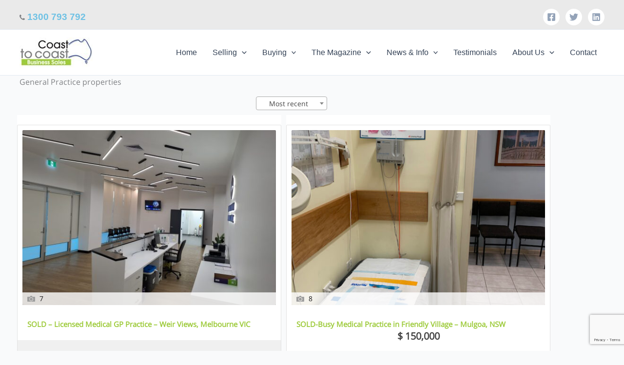

--- FILE ---
content_type: text/html; charset=utf-8
request_url: https://www.google.com/recaptcha/api2/anchor?ar=1&k=6LdfBs4UAAAAAIpQZToFalBl7oWlbfoXKECAfj4i&co=aHR0cHM6Ly93d3cuY3RvYy5jb20uYXU6NDQz&hl=en&v=PoyoqOPhxBO7pBk68S4YbpHZ&size=invisible&anchor-ms=20000&execute-ms=30000&cb=nx4gnuiutwd1
body_size: 48623
content:
<!DOCTYPE HTML><html dir="ltr" lang="en"><head><meta http-equiv="Content-Type" content="text/html; charset=UTF-8">
<meta http-equiv="X-UA-Compatible" content="IE=edge">
<title>reCAPTCHA</title>
<style type="text/css">
/* cyrillic-ext */
@font-face {
  font-family: 'Roboto';
  font-style: normal;
  font-weight: 400;
  font-stretch: 100%;
  src: url(//fonts.gstatic.com/s/roboto/v48/KFO7CnqEu92Fr1ME7kSn66aGLdTylUAMa3GUBHMdazTgWw.woff2) format('woff2');
  unicode-range: U+0460-052F, U+1C80-1C8A, U+20B4, U+2DE0-2DFF, U+A640-A69F, U+FE2E-FE2F;
}
/* cyrillic */
@font-face {
  font-family: 'Roboto';
  font-style: normal;
  font-weight: 400;
  font-stretch: 100%;
  src: url(//fonts.gstatic.com/s/roboto/v48/KFO7CnqEu92Fr1ME7kSn66aGLdTylUAMa3iUBHMdazTgWw.woff2) format('woff2');
  unicode-range: U+0301, U+0400-045F, U+0490-0491, U+04B0-04B1, U+2116;
}
/* greek-ext */
@font-face {
  font-family: 'Roboto';
  font-style: normal;
  font-weight: 400;
  font-stretch: 100%;
  src: url(//fonts.gstatic.com/s/roboto/v48/KFO7CnqEu92Fr1ME7kSn66aGLdTylUAMa3CUBHMdazTgWw.woff2) format('woff2');
  unicode-range: U+1F00-1FFF;
}
/* greek */
@font-face {
  font-family: 'Roboto';
  font-style: normal;
  font-weight: 400;
  font-stretch: 100%;
  src: url(//fonts.gstatic.com/s/roboto/v48/KFO7CnqEu92Fr1ME7kSn66aGLdTylUAMa3-UBHMdazTgWw.woff2) format('woff2');
  unicode-range: U+0370-0377, U+037A-037F, U+0384-038A, U+038C, U+038E-03A1, U+03A3-03FF;
}
/* math */
@font-face {
  font-family: 'Roboto';
  font-style: normal;
  font-weight: 400;
  font-stretch: 100%;
  src: url(//fonts.gstatic.com/s/roboto/v48/KFO7CnqEu92Fr1ME7kSn66aGLdTylUAMawCUBHMdazTgWw.woff2) format('woff2');
  unicode-range: U+0302-0303, U+0305, U+0307-0308, U+0310, U+0312, U+0315, U+031A, U+0326-0327, U+032C, U+032F-0330, U+0332-0333, U+0338, U+033A, U+0346, U+034D, U+0391-03A1, U+03A3-03A9, U+03B1-03C9, U+03D1, U+03D5-03D6, U+03F0-03F1, U+03F4-03F5, U+2016-2017, U+2034-2038, U+203C, U+2040, U+2043, U+2047, U+2050, U+2057, U+205F, U+2070-2071, U+2074-208E, U+2090-209C, U+20D0-20DC, U+20E1, U+20E5-20EF, U+2100-2112, U+2114-2115, U+2117-2121, U+2123-214F, U+2190, U+2192, U+2194-21AE, U+21B0-21E5, U+21F1-21F2, U+21F4-2211, U+2213-2214, U+2216-22FF, U+2308-230B, U+2310, U+2319, U+231C-2321, U+2336-237A, U+237C, U+2395, U+239B-23B7, U+23D0, U+23DC-23E1, U+2474-2475, U+25AF, U+25B3, U+25B7, U+25BD, U+25C1, U+25CA, U+25CC, U+25FB, U+266D-266F, U+27C0-27FF, U+2900-2AFF, U+2B0E-2B11, U+2B30-2B4C, U+2BFE, U+3030, U+FF5B, U+FF5D, U+1D400-1D7FF, U+1EE00-1EEFF;
}
/* symbols */
@font-face {
  font-family: 'Roboto';
  font-style: normal;
  font-weight: 400;
  font-stretch: 100%;
  src: url(//fonts.gstatic.com/s/roboto/v48/KFO7CnqEu92Fr1ME7kSn66aGLdTylUAMaxKUBHMdazTgWw.woff2) format('woff2');
  unicode-range: U+0001-000C, U+000E-001F, U+007F-009F, U+20DD-20E0, U+20E2-20E4, U+2150-218F, U+2190, U+2192, U+2194-2199, U+21AF, U+21E6-21F0, U+21F3, U+2218-2219, U+2299, U+22C4-22C6, U+2300-243F, U+2440-244A, U+2460-24FF, U+25A0-27BF, U+2800-28FF, U+2921-2922, U+2981, U+29BF, U+29EB, U+2B00-2BFF, U+4DC0-4DFF, U+FFF9-FFFB, U+10140-1018E, U+10190-1019C, U+101A0, U+101D0-101FD, U+102E0-102FB, U+10E60-10E7E, U+1D2C0-1D2D3, U+1D2E0-1D37F, U+1F000-1F0FF, U+1F100-1F1AD, U+1F1E6-1F1FF, U+1F30D-1F30F, U+1F315, U+1F31C, U+1F31E, U+1F320-1F32C, U+1F336, U+1F378, U+1F37D, U+1F382, U+1F393-1F39F, U+1F3A7-1F3A8, U+1F3AC-1F3AF, U+1F3C2, U+1F3C4-1F3C6, U+1F3CA-1F3CE, U+1F3D4-1F3E0, U+1F3ED, U+1F3F1-1F3F3, U+1F3F5-1F3F7, U+1F408, U+1F415, U+1F41F, U+1F426, U+1F43F, U+1F441-1F442, U+1F444, U+1F446-1F449, U+1F44C-1F44E, U+1F453, U+1F46A, U+1F47D, U+1F4A3, U+1F4B0, U+1F4B3, U+1F4B9, U+1F4BB, U+1F4BF, U+1F4C8-1F4CB, U+1F4D6, U+1F4DA, U+1F4DF, U+1F4E3-1F4E6, U+1F4EA-1F4ED, U+1F4F7, U+1F4F9-1F4FB, U+1F4FD-1F4FE, U+1F503, U+1F507-1F50B, U+1F50D, U+1F512-1F513, U+1F53E-1F54A, U+1F54F-1F5FA, U+1F610, U+1F650-1F67F, U+1F687, U+1F68D, U+1F691, U+1F694, U+1F698, U+1F6AD, U+1F6B2, U+1F6B9-1F6BA, U+1F6BC, U+1F6C6-1F6CF, U+1F6D3-1F6D7, U+1F6E0-1F6EA, U+1F6F0-1F6F3, U+1F6F7-1F6FC, U+1F700-1F7FF, U+1F800-1F80B, U+1F810-1F847, U+1F850-1F859, U+1F860-1F887, U+1F890-1F8AD, U+1F8B0-1F8BB, U+1F8C0-1F8C1, U+1F900-1F90B, U+1F93B, U+1F946, U+1F984, U+1F996, U+1F9E9, U+1FA00-1FA6F, U+1FA70-1FA7C, U+1FA80-1FA89, U+1FA8F-1FAC6, U+1FACE-1FADC, U+1FADF-1FAE9, U+1FAF0-1FAF8, U+1FB00-1FBFF;
}
/* vietnamese */
@font-face {
  font-family: 'Roboto';
  font-style: normal;
  font-weight: 400;
  font-stretch: 100%;
  src: url(//fonts.gstatic.com/s/roboto/v48/KFO7CnqEu92Fr1ME7kSn66aGLdTylUAMa3OUBHMdazTgWw.woff2) format('woff2');
  unicode-range: U+0102-0103, U+0110-0111, U+0128-0129, U+0168-0169, U+01A0-01A1, U+01AF-01B0, U+0300-0301, U+0303-0304, U+0308-0309, U+0323, U+0329, U+1EA0-1EF9, U+20AB;
}
/* latin-ext */
@font-face {
  font-family: 'Roboto';
  font-style: normal;
  font-weight: 400;
  font-stretch: 100%;
  src: url(//fonts.gstatic.com/s/roboto/v48/KFO7CnqEu92Fr1ME7kSn66aGLdTylUAMa3KUBHMdazTgWw.woff2) format('woff2');
  unicode-range: U+0100-02BA, U+02BD-02C5, U+02C7-02CC, U+02CE-02D7, U+02DD-02FF, U+0304, U+0308, U+0329, U+1D00-1DBF, U+1E00-1E9F, U+1EF2-1EFF, U+2020, U+20A0-20AB, U+20AD-20C0, U+2113, U+2C60-2C7F, U+A720-A7FF;
}
/* latin */
@font-face {
  font-family: 'Roboto';
  font-style: normal;
  font-weight: 400;
  font-stretch: 100%;
  src: url(//fonts.gstatic.com/s/roboto/v48/KFO7CnqEu92Fr1ME7kSn66aGLdTylUAMa3yUBHMdazQ.woff2) format('woff2');
  unicode-range: U+0000-00FF, U+0131, U+0152-0153, U+02BB-02BC, U+02C6, U+02DA, U+02DC, U+0304, U+0308, U+0329, U+2000-206F, U+20AC, U+2122, U+2191, U+2193, U+2212, U+2215, U+FEFF, U+FFFD;
}
/* cyrillic-ext */
@font-face {
  font-family: 'Roboto';
  font-style: normal;
  font-weight: 500;
  font-stretch: 100%;
  src: url(//fonts.gstatic.com/s/roboto/v48/KFO7CnqEu92Fr1ME7kSn66aGLdTylUAMa3GUBHMdazTgWw.woff2) format('woff2');
  unicode-range: U+0460-052F, U+1C80-1C8A, U+20B4, U+2DE0-2DFF, U+A640-A69F, U+FE2E-FE2F;
}
/* cyrillic */
@font-face {
  font-family: 'Roboto';
  font-style: normal;
  font-weight: 500;
  font-stretch: 100%;
  src: url(//fonts.gstatic.com/s/roboto/v48/KFO7CnqEu92Fr1ME7kSn66aGLdTylUAMa3iUBHMdazTgWw.woff2) format('woff2');
  unicode-range: U+0301, U+0400-045F, U+0490-0491, U+04B0-04B1, U+2116;
}
/* greek-ext */
@font-face {
  font-family: 'Roboto';
  font-style: normal;
  font-weight: 500;
  font-stretch: 100%;
  src: url(//fonts.gstatic.com/s/roboto/v48/KFO7CnqEu92Fr1ME7kSn66aGLdTylUAMa3CUBHMdazTgWw.woff2) format('woff2');
  unicode-range: U+1F00-1FFF;
}
/* greek */
@font-face {
  font-family: 'Roboto';
  font-style: normal;
  font-weight: 500;
  font-stretch: 100%;
  src: url(//fonts.gstatic.com/s/roboto/v48/KFO7CnqEu92Fr1ME7kSn66aGLdTylUAMa3-UBHMdazTgWw.woff2) format('woff2');
  unicode-range: U+0370-0377, U+037A-037F, U+0384-038A, U+038C, U+038E-03A1, U+03A3-03FF;
}
/* math */
@font-face {
  font-family: 'Roboto';
  font-style: normal;
  font-weight: 500;
  font-stretch: 100%;
  src: url(//fonts.gstatic.com/s/roboto/v48/KFO7CnqEu92Fr1ME7kSn66aGLdTylUAMawCUBHMdazTgWw.woff2) format('woff2');
  unicode-range: U+0302-0303, U+0305, U+0307-0308, U+0310, U+0312, U+0315, U+031A, U+0326-0327, U+032C, U+032F-0330, U+0332-0333, U+0338, U+033A, U+0346, U+034D, U+0391-03A1, U+03A3-03A9, U+03B1-03C9, U+03D1, U+03D5-03D6, U+03F0-03F1, U+03F4-03F5, U+2016-2017, U+2034-2038, U+203C, U+2040, U+2043, U+2047, U+2050, U+2057, U+205F, U+2070-2071, U+2074-208E, U+2090-209C, U+20D0-20DC, U+20E1, U+20E5-20EF, U+2100-2112, U+2114-2115, U+2117-2121, U+2123-214F, U+2190, U+2192, U+2194-21AE, U+21B0-21E5, U+21F1-21F2, U+21F4-2211, U+2213-2214, U+2216-22FF, U+2308-230B, U+2310, U+2319, U+231C-2321, U+2336-237A, U+237C, U+2395, U+239B-23B7, U+23D0, U+23DC-23E1, U+2474-2475, U+25AF, U+25B3, U+25B7, U+25BD, U+25C1, U+25CA, U+25CC, U+25FB, U+266D-266F, U+27C0-27FF, U+2900-2AFF, U+2B0E-2B11, U+2B30-2B4C, U+2BFE, U+3030, U+FF5B, U+FF5D, U+1D400-1D7FF, U+1EE00-1EEFF;
}
/* symbols */
@font-face {
  font-family: 'Roboto';
  font-style: normal;
  font-weight: 500;
  font-stretch: 100%;
  src: url(//fonts.gstatic.com/s/roboto/v48/KFO7CnqEu92Fr1ME7kSn66aGLdTylUAMaxKUBHMdazTgWw.woff2) format('woff2');
  unicode-range: U+0001-000C, U+000E-001F, U+007F-009F, U+20DD-20E0, U+20E2-20E4, U+2150-218F, U+2190, U+2192, U+2194-2199, U+21AF, U+21E6-21F0, U+21F3, U+2218-2219, U+2299, U+22C4-22C6, U+2300-243F, U+2440-244A, U+2460-24FF, U+25A0-27BF, U+2800-28FF, U+2921-2922, U+2981, U+29BF, U+29EB, U+2B00-2BFF, U+4DC0-4DFF, U+FFF9-FFFB, U+10140-1018E, U+10190-1019C, U+101A0, U+101D0-101FD, U+102E0-102FB, U+10E60-10E7E, U+1D2C0-1D2D3, U+1D2E0-1D37F, U+1F000-1F0FF, U+1F100-1F1AD, U+1F1E6-1F1FF, U+1F30D-1F30F, U+1F315, U+1F31C, U+1F31E, U+1F320-1F32C, U+1F336, U+1F378, U+1F37D, U+1F382, U+1F393-1F39F, U+1F3A7-1F3A8, U+1F3AC-1F3AF, U+1F3C2, U+1F3C4-1F3C6, U+1F3CA-1F3CE, U+1F3D4-1F3E0, U+1F3ED, U+1F3F1-1F3F3, U+1F3F5-1F3F7, U+1F408, U+1F415, U+1F41F, U+1F426, U+1F43F, U+1F441-1F442, U+1F444, U+1F446-1F449, U+1F44C-1F44E, U+1F453, U+1F46A, U+1F47D, U+1F4A3, U+1F4B0, U+1F4B3, U+1F4B9, U+1F4BB, U+1F4BF, U+1F4C8-1F4CB, U+1F4D6, U+1F4DA, U+1F4DF, U+1F4E3-1F4E6, U+1F4EA-1F4ED, U+1F4F7, U+1F4F9-1F4FB, U+1F4FD-1F4FE, U+1F503, U+1F507-1F50B, U+1F50D, U+1F512-1F513, U+1F53E-1F54A, U+1F54F-1F5FA, U+1F610, U+1F650-1F67F, U+1F687, U+1F68D, U+1F691, U+1F694, U+1F698, U+1F6AD, U+1F6B2, U+1F6B9-1F6BA, U+1F6BC, U+1F6C6-1F6CF, U+1F6D3-1F6D7, U+1F6E0-1F6EA, U+1F6F0-1F6F3, U+1F6F7-1F6FC, U+1F700-1F7FF, U+1F800-1F80B, U+1F810-1F847, U+1F850-1F859, U+1F860-1F887, U+1F890-1F8AD, U+1F8B0-1F8BB, U+1F8C0-1F8C1, U+1F900-1F90B, U+1F93B, U+1F946, U+1F984, U+1F996, U+1F9E9, U+1FA00-1FA6F, U+1FA70-1FA7C, U+1FA80-1FA89, U+1FA8F-1FAC6, U+1FACE-1FADC, U+1FADF-1FAE9, U+1FAF0-1FAF8, U+1FB00-1FBFF;
}
/* vietnamese */
@font-face {
  font-family: 'Roboto';
  font-style: normal;
  font-weight: 500;
  font-stretch: 100%;
  src: url(//fonts.gstatic.com/s/roboto/v48/KFO7CnqEu92Fr1ME7kSn66aGLdTylUAMa3OUBHMdazTgWw.woff2) format('woff2');
  unicode-range: U+0102-0103, U+0110-0111, U+0128-0129, U+0168-0169, U+01A0-01A1, U+01AF-01B0, U+0300-0301, U+0303-0304, U+0308-0309, U+0323, U+0329, U+1EA0-1EF9, U+20AB;
}
/* latin-ext */
@font-face {
  font-family: 'Roboto';
  font-style: normal;
  font-weight: 500;
  font-stretch: 100%;
  src: url(//fonts.gstatic.com/s/roboto/v48/KFO7CnqEu92Fr1ME7kSn66aGLdTylUAMa3KUBHMdazTgWw.woff2) format('woff2');
  unicode-range: U+0100-02BA, U+02BD-02C5, U+02C7-02CC, U+02CE-02D7, U+02DD-02FF, U+0304, U+0308, U+0329, U+1D00-1DBF, U+1E00-1E9F, U+1EF2-1EFF, U+2020, U+20A0-20AB, U+20AD-20C0, U+2113, U+2C60-2C7F, U+A720-A7FF;
}
/* latin */
@font-face {
  font-family: 'Roboto';
  font-style: normal;
  font-weight: 500;
  font-stretch: 100%;
  src: url(//fonts.gstatic.com/s/roboto/v48/KFO7CnqEu92Fr1ME7kSn66aGLdTylUAMa3yUBHMdazQ.woff2) format('woff2');
  unicode-range: U+0000-00FF, U+0131, U+0152-0153, U+02BB-02BC, U+02C6, U+02DA, U+02DC, U+0304, U+0308, U+0329, U+2000-206F, U+20AC, U+2122, U+2191, U+2193, U+2212, U+2215, U+FEFF, U+FFFD;
}
/* cyrillic-ext */
@font-face {
  font-family: 'Roboto';
  font-style: normal;
  font-weight: 900;
  font-stretch: 100%;
  src: url(//fonts.gstatic.com/s/roboto/v48/KFO7CnqEu92Fr1ME7kSn66aGLdTylUAMa3GUBHMdazTgWw.woff2) format('woff2');
  unicode-range: U+0460-052F, U+1C80-1C8A, U+20B4, U+2DE0-2DFF, U+A640-A69F, U+FE2E-FE2F;
}
/* cyrillic */
@font-face {
  font-family: 'Roboto';
  font-style: normal;
  font-weight: 900;
  font-stretch: 100%;
  src: url(//fonts.gstatic.com/s/roboto/v48/KFO7CnqEu92Fr1ME7kSn66aGLdTylUAMa3iUBHMdazTgWw.woff2) format('woff2');
  unicode-range: U+0301, U+0400-045F, U+0490-0491, U+04B0-04B1, U+2116;
}
/* greek-ext */
@font-face {
  font-family: 'Roboto';
  font-style: normal;
  font-weight: 900;
  font-stretch: 100%;
  src: url(//fonts.gstatic.com/s/roboto/v48/KFO7CnqEu92Fr1ME7kSn66aGLdTylUAMa3CUBHMdazTgWw.woff2) format('woff2');
  unicode-range: U+1F00-1FFF;
}
/* greek */
@font-face {
  font-family: 'Roboto';
  font-style: normal;
  font-weight: 900;
  font-stretch: 100%;
  src: url(//fonts.gstatic.com/s/roboto/v48/KFO7CnqEu92Fr1ME7kSn66aGLdTylUAMa3-UBHMdazTgWw.woff2) format('woff2');
  unicode-range: U+0370-0377, U+037A-037F, U+0384-038A, U+038C, U+038E-03A1, U+03A3-03FF;
}
/* math */
@font-face {
  font-family: 'Roboto';
  font-style: normal;
  font-weight: 900;
  font-stretch: 100%;
  src: url(//fonts.gstatic.com/s/roboto/v48/KFO7CnqEu92Fr1ME7kSn66aGLdTylUAMawCUBHMdazTgWw.woff2) format('woff2');
  unicode-range: U+0302-0303, U+0305, U+0307-0308, U+0310, U+0312, U+0315, U+031A, U+0326-0327, U+032C, U+032F-0330, U+0332-0333, U+0338, U+033A, U+0346, U+034D, U+0391-03A1, U+03A3-03A9, U+03B1-03C9, U+03D1, U+03D5-03D6, U+03F0-03F1, U+03F4-03F5, U+2016-2017, U+2034-2038, U+203C, U+2040, U+2043, U+2047, U+2050, U+2057, U+205F, U+2070-2071, U+2074-208E, U+2090-209C, U+20D0-20DC, U+20E1, U+20E5-20EF, U+2100-2112, U+2114-2115, U+2117-2121, U+2123-214F, U+2190, U+2192, U+2194-21AE, U+21B0-21E5, U+21F1-21F2, U+21F4-2211, U+2213-2214, U+2216-22FF, U+2308-230B, U+2310, U+2319, U+231C-2321, U+2336-237A, U+237C, U+2395, U+239B-23B7, U+23D0, U+23DC-23E1, U+2474-2475, U+25AF, U+25B3, U+25B7, U+25BD, U+25C1, U+25CA, U+25CC, U+25FB, U+266D-266F, U+27C0-27FF, U+2900-2AFF, U+2B0E-2B11, U+2B30-2B4C, U+2BFE, U+3030, U+FF5B, U+FF5D, U+1D400-1D7FF, U+1EE00-1EEFF;
}
/* symbols */
@font-face {
  font-family: 'Roboto';
  font-style: normal;
  font-weight: 900;
  font-stretch: 100%;
  src: url(//fonts.gstatic.com/s/roboto/v48/KFO7CnqEu92Fr1ME7kSn66aGLdTylUAMaxKUBHMdazTgWw.woff2) format('woff2');
  unicode-range: U+0001-000C, U+000E-001F, U+007F-009F, U+20DD-20E0, U+20E2-20E4, U+2150-218F, U+2190, U+2192, U+2194-2199, U+21AF, U+21E6-21F0, U+21F3, U+2218-2219, U+2299, U+22C4-22C6, U+2300-243F, U+2440-244A, U+2460-24FF, U+25A0-27BF, U+2800-28FF, U+2921-2922, U+2981, U+29BF, U+29EB, U+2B00-2BFF, U+4DC0-4DFF, U+FFF9-FFFB, U+10140-1018E, U+10190-1019C, U+101A0, U+101D0-101FD, U+102E0-102FB, U+10E60-10E7E, U+1D2C0-1D2D3, U+1D2E0-1D37F, U+1F000-1F0FF, U+1F100-1F1AD, U+1F1E6-1F1FF, U+1F30D-1F30F, U+1F315, U+1F31C, U+1F31E, U+1F320-1F32C, U+1F336, U+1F378, U+1F37D, U+1F382, U+1F393-1F39F, U+1F3A7-1F3A8, U+1F3AC-1F3AF, U+1F3C2, U+1F3C4-1F3C6, U+1F3CA-1F3CE, U+1F3D4-1F3E0, U+1F3ED, U+1F3F1-1F3F3, U+1F3F5-1F3F7, U+1F408, U+1F415, U+1F41F, U+1F426, U+1F43F, U+1F441-1F442, U+1F444, U+1F446-1F449, U+1F44C-1F44E, U+1F453, U+1F46A, U+1F47D, U+1F4A3, U+1F4B0, U+1F4B3, U+1F4B9, U+1F4BB, U+1F4BF, U+1F4C8-1F4CB, U+1F4D6, U+1F4DA, U+1F4DF, U+1F4E3-1F4E6, U+1F4EA-1F4ED, U+1F4F7, U+1F4F9-1F4FB, U+1F4FD-1F4FE, U+1F503, U+1F507-1F50B, U+1F50D, U+1F512-1F513, U+1F53E-1F54A, U+1F54F-1F5FA, U+1F610, U+1F650-1F67F, U+1F687, U+1F68D, U+1F691, U+1F694, U+1F698, U+1F6AD, U+1F6B2, U+1F6B9-1F6BA, U+1F6BC, U+1F6C6-1F6CF, U+1F6D3-1F6D7, U+1F6E0-1F6EA, U+1F6F0-1F6F3, U+1F6F7-1F6FC, U+1F700-1F7FF, U+1F800-1F80B, U+1F810-1F847, U+1F850-1F859, U+1F860-1F887, U+1F890-1F8AD, U+1F8B0-1F8BB, U+1F8C0-1F8C1, U+1F900-1F90B, U+1F93B, U+1F946, U+1F984, U+1F996, U+1F9E9, U+1FA00-1FA6F, U+1FA70-1FA7C, U+1FA80-1FA89, U+1FA8F-1FAC6, U+1FACE-1FADC, U+1FADF-1FAE9, U+1FAF0-1FAF8, U+1FB00-1FBFF;
}
/* vietnamese */
@font-face {
  font-family: 'Roboto';
  font-style: normal;
  font-weight: 900;
  font-stretch: 100%;
  src: url(//fonts.gstatic.com/s/roboto/v48/KFO7CnqEu92Fr1ME7kSn66aGLdTylUAMa3OUBHMdazTgWw.woff2) format('woff2');
  unicode-range: U+0102-0103, U+0110-0111, U+0128-0129, U+0168-0169, U+01A0-01A1, U+01AF-01B0, U+0300-0301, U+0303-0304, U+0308-0309, U+0323, U+0329, U+1EA0-1EF9, U+20AB;
}
/* latin-ext */
@font-face {
  font-family: 'Roboto';
  font-style: normal;
  font-weight: 900;
  font-stretch: 100%;
  src: url(//fonts.gstatic.com/s/roboto/v48/KFO7CnqEu92Fr1ME7kSn66aGLdTylUAMa3KUBHMdazTgWw.woff2) format('woff2');
  unicode-range: U+0100-02BA, U+02BD-02C5, U+02C7-02CC, U+02CE-02D7, U+02DD-02FF, U+0304, U+0308, U+0329, U+1D00-1DBF, U+1E00-1E9F, U+1EF2-1EFF, U+2020, U+20A0-20AB, U+20AD-20C0, U+2113, U+2C60-2C7F, U+A720-A7FF;
}
/* latin */
@font-face {
  font-family: 'Roboto';
  font-style: normal;
  font-weight: 900;
  font-stretch: 100%;
  src: url(//fonts.gstatic.com/s/roboto/v48/KFO7CnqEu92Fr1ME7kSn66aGLdTylUAMa3yUBHMdazQ.woff2) format('woff2');
  unicode-range: U+0000-00FF, U+0131, U+0152-0153, U+02BB-02BC, U+02C6, U+02DA, U+02DC, U+0304, U+0308, U+0329, U+2000-206F, U+20AC, U+2122, U+2191, U+2193, U+2212, U+2215, U+FEFF, U+FFFD;
}

</style>
<link rel="stylesheet" type="text/css" href="https://www.gstatic.com/recaptcha/releases/PoyoqOPhxBO7pBk68S4YbpHZ/styles__ltr.css">
<script nonce="Ugf0Cghp-5Q_RDdMOvjzXA" type="text/javascript">window['__recaptcha_api'] = 'https://www.google.com/recaptcha/api2/';</script>
<script type="text/javascript" src="https://www.gstatic.com/recaptcha/releases/PoyoqOPhxBO7pBk68S4YbpHZ/recaptcha__en.js" nonce="Ugf0Cghp-5Q_RDdMOvjzXA">
      
    </script></head>
<body><div id="rc-anchor-alert" class="rc-anchor-alert"></div>
<input type="hidden" id="recaptcha-token" value="[base64]">
<script type="text/javascript" nonce="Ugf0Cghp-5Q_RDdMOvjzXA">
      recaptcha.anchor.Main.init("[\x22ainput\x22,[\x22bgdata\x22,\x22\x22,\[base64]/[base64]/[base64]/[base64]/[base64]/[base64]/KGcoTywyNTMsTy5PKSxVRyhPLEMpKTpnKE8sMjUzLEMpLE8pKSxsKSksTykpfSxieT1mdW5jdGlvbihDLE8sdSxsKXtmb3IobD0odT1SKEMpLDApO08+MDtPLS0pbD1sPDw4fFooQyk7ZyhDLHUsbCl9LFVHPWZ1bmN0aW9uKEMsTyl7Qy5pLmxlbmd0aD4xMDQ/[base64]/[base64]/[base64]/[base64]/[base64]/[base64]/[base64]\\u003d\x22,\[base64]\\u003d\x22,\x22R8KHw4hnXjAkwrIOVWs7UMOibmYVwqjDtSBFwphzR8K3ITMgP8O3w6XDgsOjwpLDnsOdVcOGwo4IT8Khw4/DtsOmwq7DgUkzSQTDoH0LwoHCnVjDgy4nwqsELsOvwoXDqsOew4fCgMOSFXLDsTIhw6rDisOhNcOlw4Y5w6rDj3vDkz/[base64]/Ihp2GsK8w4zDqg/CtDcfOnFrw4TCjMOGf8OOw7NSwpNWwr8Fw6dsS8Kyw7DDu8O9LD/DosOuwofChMOpOnfCrsKFwoTCgFDDgl/Do8OjSSMfWMKZw7Z8w4rDonnDtcOeA8KTUQDDtlfDusK2M8OzOlcBw58dbsOFwpgrFcO1OxY/wovCr8OPwqRTwowQdW7DqFM8wqrDscKhwrDDtsKlwpVDEADCnsKcJ30xwo3DgMKnPS8YJcOWwo/CjijDncObVEoWwqnCssKcAcO0Q3XCksODw6/DkcKFw7XDq0dXw6d2UxRNw4tuUlc6IlfDlcOlFknCsEfCtmPDkMOLP2PChcKuFCbChH/CsX9GLMOqwq/Cq2DDtGohEWDDhHnDu8KIwpcnCncicsOBY8KjwpHCtsODDRLDiirDmcOyOcO4woDDjMKXcnrDiXDDiitswqzCm8OIBMO+dSR4c23ClcK+NMO/O8KHA1LCv8KJJsK8RS/DuSrDucO/EMKcwrhrwoPCscODw7TDoh8uIXnDlFMpwr3CisKgccK3wrnDvQjCtcKwwqTDk8KpFH7CkcOGG1cjw5kMLGLCs8Oyw6PDtcObP2dhw6wAw4fDnVFww5MuemfCoTxpw4nDsE/DkhTDtcK2Th3DicOBwqjDt8K1w7ImZj4Xw6E0F8OuY8O+PV7CtMK1wrnCtsOqHMOawqUpIcOuwp3Cq8K4w7RwBcKpX8KHXSfCpcOXwrEdwolDwovDu0/CisOMw5LCsRbDscKnwpHDpMKRNMOvUVpvw4vCnR4ZcMKQwp/Dt8Ktw7TCosK2bcKxw5HDoMKWF8Orwo3Dv8KnwrPDkEoJC3ABw5vCsiPCgmQgw5AVKzhUwrkbZsO7wrIxwoHDqsK2O8KoP3hYa0LCtcOOITJbSsKkwpwaO8Oew6PDvWo1TsK0J8Odw4vDrAbDrMOOw65/CcO5w7TDpwJAwozCqMOmwpoeHyttXsOAfS3CuEovwp82w7DCrhDCvh3DrMKCw7ERwr3Dn3rClsKdw6DCiD7Di8KZR8Oqw4EHT2zCocKbXSAmwoNdw5HCjMKTw5vDpcO4UcK8woFRWzzDmsOwdcKefcO6S8OPwr/[base64]/CqsKWwq04cUDDj8OYw7ZPwr0bMcO5KMK6KybCl3hzNcKvw4XDqDJ3AMK7JMOUw4YNbsOVw6MWBnglwqQwLnjDpsOFw54FXD7Drkd4dT/DjwgpNMKNwpPCtQQRw5TDmMKOw549NsOXwqbDlMOaI8OEw4/CjBDDuSgPSMKOwrt8w452NcKswqFJRsK1wqDCsWl4MxrDhH8dYnZ2w4HCuiHCvcO3w6vDpVh4EcKlRyPCoFjDjjjClDTDrzPDlsK9w7HDqDpPwrojCMO6wpvCi0LCpcOGWcOsw6zDiRQkY0fDtsOYwo3DsWAiC33DhMKlUsK4w51awqLDisO9QnbCrU/[base64]/ClFDDj1fCkXjDq0TDvcO/[base64]/CmMOuw6xsVj5pwq7Dh8K5GsO2A8KXwqXCocK3YX1tBQDClVHCjsKSYMOObMK+InLCgMKdU8ONbsKPIcO1w4PDpgHDmXImRMOkwpnCoDfDpgUQwoHDn8OLw4fCnsKBAEPCt8KawoQgw7TCisO9w7HDnnrDvcK7wp/DtxrChsKVw7fDkWPDrMKPQCvCqsKKwr/[base64]/DmsKtLQrCokQFDTXChGLDmMOYMkvCplY2wqbDh8Kcw6jDvX3DlUEqw4/CpMKkw7wgwrvCgcKgZ8OYFcKpw7zCvcO/FgoJBmHCu8OwJsKywpEnB8OzFXfDnMKiHcKmfkvDr1PDhMKBw7XCsm/[base64]/DlMKtO1TCm01/w643w4XDgWZ3woN4w6g+MlzDmVN/JRh/w5bDgcOkB8KHLVvDnsOMwpxpw6jDscOqDMKfwpJWw7k7PUFWwqYKCHTCgQ/[base64]/CtMKJE8KKJsOxwp3CnUfDsn5zRSrDrsKyIcKWwpvCnkvDscKBw75hw7jClRTDuFTCm8Oxf8KHw703YMKQwo7DjcOVw79uwqnDo03ChQFuTC4VFF8/e8OTalPCkj/DjsOowojDmcKpw49zw6rCrCJzwr9WwrjDrcODcxU0R8KTXMKEH8OIwrvDhsKdw4DCl3bClVBBO8KrBsKAfsK2KMOZw4zDtXJPwrbCrEd/wpUnw7Rew6LDn8Khw7rCnAzDsWPCiMKYPBfDlnzCmMOzPiVYw75lw5rCo8OYw4RdBTrCqMOGOFNSO3oXI8Obwp5PwoVCLAFQw6tQwq/ClcOOw5bDiMO4w6w6TcKZwpcCw4HDosKDw6sgasKoYzDDnsKVwqthNMOCw7LChMKDLsKfwrsvwqtVw4w1w4LDpMKaw6o9wpbClX/DlkAiw6/[base64]/CvMOjdMOqw5HCscKIw5XCosO0X3EEw5XDnRzDtMK7w4QEeMKtw5AIQsObKcOmNCzCn8OHGMO4UMOwwosQRMKAwoLDkXV+w4gXECkgCsOoDjnCqEYsN8KSQsKiw4LDuyzCumrCpH0Sw7/DpGQswovCmwxWADXDlMOQw4skw6wvE2bCk0ppwqrCqzwRMmfDg8OKwqLChRNXW8OZw6gFw7HDhsKCwpfCqsKJDMK7wrgfP8ONUMKFMsOcM2sYw7bCsMKPC8KXfDdCJMOwPyvDr8OQw4w9cmXDkBPCsxHCpcOHw7XDlgHCoALDvcOGw6EFw5lHwqcVwrXCucK/wofCkz0Lw6xWPWjDocKhw51bH2JaYj5qF2nCpcKZCB4BCx19acORLMOZB8KeXyrChMOlGwDCkcKPD8OMw6bDtwspOT0Zwq44Y8O8wr/CohJMNMKITjbDjMOUwqt2w6MbDcKEUh7CpwvCqxEiw7h5w4/Dg8KSwo/CuVACCHZbcsOuAMONC8Ovw6LDmy9owovDmMO1ax86eMOiYsOBwp/Cu8OSNhvDscOcw6xjw61xfXvDmcKKMlzDvXBrwp3DmMKUfsO6wrLDghgOw7zDvsKWHMOPEcOFwpovJWbCgjZraUddwq/CkClZDsKww4/CohrCksOGwooaFQ3DskvDn8O3wp5WIkZqwqc5TELCiErCrcOFcSAZwpbDghwjc3EpdWQeGBLDjRFrw5g8w7QecsKAw7BmL8O1dsKdw5d9w4B1IC52wrzCrV5sw6EqGMOHw4phwo/CgnXClQsoQcOrw6R0wrRiXsKZwoXCiHXDiVrCkMKtw4PCryVqSycfwpnDgzwdw43Csy/[base64]/Cm3LDkQ4pwoNufnnDow86w6w7ZgXDskzDhcKUQlDDnA3DpCrDocO6NhYgFHN/woRuwoo7wp1WRyAMw6/CjMKnw53DmWMlwro9w47DlcOIw7s6w7/DqMOSfVkawrJRZhhHwrLCrFpadsOmwqrCpw98amzDskgwwoLDlUp9w5/DusOXZ2hPYTzDtCPCnSofRDF4w7ojwoQGOMKYw6vCg8KxG1Mqw54LRAzCk8OswokewplpwprCv3jChsKkPz3DtCB6CsK/eSbDp3RBaMO3w5dSHEZcY8O3w6VsIMK7O8OkB0xSFQ/[base64]/ClcOxHsOWYcOZOFFlwphnw5jCjHjDsMOsIsOBw4p2w6bDrRloHwDDrzfCmilOw7/DnnEYOi7DncKwCRwPw6AGUcKhOEvCtxxWJcObw7UKw7bCpsKVVivCisO3wrxsUcOIFlXCoi8AwrEGw4NxNTYewqzDtMKgw6E6IThpPhPDlMKiEcKTH8O1w6RlaBQrwp9Cw5TDi0lxw4jDl8Omd8OdUMKZbcKPRl3DhmI3eC/DusKIwoIyBcOiw67DsMOiMH3CjBXDpMOEEsKlwo0LwoPCj8OWwoHDncKJJcOew7HCj3wZSMOKw5/Ck8OPKkrDk1ICPMOEJWplw4DDkMOFeF/DpysoUcOmw79SbHhrJAfDl8Kiw6xaRMOoFkbCvQbDncKyw4New4gyw4fDknbDlhNqw73Cq8OqwpRkDcKKYMOwHCzCscKAP1MfwohIJQocalLCo8KZwpI/dnB5EsK2woXCr0jDssKqw759w7FowpbDk8KBOnlufMK3JxXDvDrDksONw5gGNHrDrMKCSmvDvcKew6Mfw44pwotcJFbDvsORPMK+acKjc1JAwqvDsnhAKzPCtWRnJMKKHBNSwqHCg8KwA0/[base64]/[base64]/w4xqMyHCsXYvwpbDvcOiwovDqD7CtsOaS0TDjkjCvXlAGgwEw6xVHMOvcsOBw4HCnyLDgXXDiF5hKXIzwpMbLsKgwopCw7EbY1JmNcOQSwbCvsOOW2wIwpLCgVjCvkzDmhPCjV5/VWIZwqZQw4zDrkXCj3DDmsOqwrcQwrzChWIVEQJmwr3CoFsuITZMND/CkcOLw70Owq0dw6UzPMONAMKIw5g7wqYcb1HDlcO+w5d/w57CiW4qwqM4M8KTw5zDhcKaf8OhNV7DucK4w5PDtHtyUm4qwostCsKyHMKbXwbDicOMw6vDs8OLB8OjNnolGRRVwo7CthMzw7vDunjDg0JqwrLDjsOqwqzDpzXDjsOCDFMSSMKww6LDj3drwo3DgsKGwqXDvMKQNQvCrG0ZGzlCKRTDonbCs3XDtmc/wqczw67Du8OvbFY8w6/Dp8KFw79pU2/CnsOlesONFsO7W8KJwrlDJHtnw7hUw6XDqFHDnMK0K8KMw67Dj8OPw4jDg1cgYRtBwpQFDcKXwrhyBCjCpijDtMOow4jCo8KUw6LCmsKfEUfDqMKEwpHCuXDCmcO+KljCvMOKwqvDoxbCtxoSwrE/w4vDr8OUYnxEMlfCisOYwrfCv8KaVcOSe8OSBsKYccKNPcO7dyvDpRViMsKDwr7DrsKyw7zChXwXH8K5wrrDt8KmYk08w5HDi8KvDQPCn0g5DxzCogd+SMKZVhvDjyc1fHPCmcKbcD/CkH0dwq1XN8OkOcK5w7jDp8OYwq1ewp/[base64]/wozCqcKiSsOtw6/DsSnCqUvCmcKSw5PCr8KzNW/DrWDCkwnDhcK9P8OpQEJaVXUUwqLCnDccw7vDrsOOPsOkw6LDgRR6w4xYLsKcwoonZAJVATDCrlvCm1xPXcOtw7QlVsO0woUdAibCkEg9w4/[base64]/[base64]/DlcOkw70gwpU1FcOfEXFyw6HCtcOsw5XDum1tw6oOw4DCpMOAw7J2T3HCtsKUE8O8w5Ugw4/Cj8KtScKULX06w4EbLQwOwoDDvhTDsRbCjcOrw5gGKGXDm8OcKMOgwp53OWTCpMK/PcKXwoLDosO0WMKeQjwWVMOlKjxQwofCoMKWT8Oqw6QEBsOqHk97VV5Rw79DY8K+w73CplTCgmLDhBYcwq7Cv8OnwrPCrMO8dMObdgUGw6cxw7cRV8Kzw7ldKBFGw7twSXE/[base64]/[base64]/CvznCnsK8GEtyM8OXPTQKwrA5W1EyEnYlW1gdPsKhFMOtTMO3XDTDpgvDrlZCwqoWCTQrwqzDlsK6w5LDn8KWV3bDsR0cwr9iw5t3U8KeCUTDsksPWsOcHsKAwqvDlMObUl0eYcOtNk0jwo7CnkpsCVhvOW1TYkcQaMK/bcK4wo0JMsOrH8OBH8K0D8O5H8KeFsKKHMOmw4Q5wrMiTsOVw6RNegwFRV9UP8KVTxplLlNGwqzDl8O7w49Ew4JMw7g+woVXFQ5ZUyrDksOdw4wPR2jDvMOFVcOkw4rCjMOqUcKTfRzDjmXDqCIlwonCusOEMg/CsMOCeMKywp8sw4jDlgEQwr1cKj4vwoLDpUrCjcOrKcOcw4HDscOHwrTCqj3Do8ODTcOSwqZqwq3CkcKDwovCnMKCbsO/AUVoZ8KPBxDDrAjDk8KtHcOQwp/DpMK/MBkfw5zDjcOtwoJdw6LCoxTCiMKow5HDlcKXw6rCpcKowp0WJWEaDAHDlTIYwqAdwrhjJmRZB37DlMOxw7rCmVPDrcOtIT3DhhPDuMOvBcKwI1rCicO/IsKIwoxwDGFuAsKJwrBxw4rCuTp2w7nCl8K/[base64]/DpRnCrhPDqT3DuHPCgiPCicOPwqHCsXvChENla8KJwobCuwHDqWXDllszw4wOwqfCosK6wpDDrHwCaMOrwqrCgcKmfcOewrHDoMKLw7rCryNUw4hAwoR3w7VywrbCrj9Mw6RtGXTDhcOCMRXDv1zDocO7TcOMw61/w5MYH8OEwp/[base64]/CjChRwokLAsKqw43Dm1g7VmzDnzzDvVtIw5bCvQ4wTcO3JzTCrHDCtRx6MDnDu8Opw5BeYsKQJsK4w5JPwr4QwrtkCXhTwqrDjMK5w7fCtUNtwqXDnVMnDBt/BcOVwqrCjXrCsx8jwrTDtjEZRFYKDcOmG1/CqsKbwoPDt8OcfXnDnDJuR8K1wqZ4aXzCkcOxwrBXAhI7WMOWwp/DlhDDgMOcwoIgajPCo0Jjw41XwotOGMOMIRDDtFfDtcOmwrwiw49XH0/DrMKueGbDhsOmw7TCocKNZC5BNcKlwobDs0ofXXM5woA0ADfDh3DCiShdScO9wqMAw7fCvS3DqkfDpwLDqkzCtAPCtMK5E8KwOCc6w5YZRAZBwpE6wr4yKsKKPiMFQX4bKxsHw6HCk0fDnBjCpcKEw5wuwqYjwq/Dh8KHw4R6Z8ONwo/CuMOiKwzCu0LCucKdwoU0woouw5QqCWbCi1dpw7sMXyHCt8OTOsOlcF/CmFgvIMKNwpEUa0E+QMOGw67DnXgUwoTDjcObw6XDoMOgQB5YcMOPwoDCtMOFAznChcOuw7fDhAXCjsOawoTCksOwwplwNjDCnMKYcsO5UjfCpsKEwpvDlAAtwpvDgggiwpjCjTs+wprCjsOxwq10w58Iwq/Dj8OfS8OLwp7DuAtdw5ETwosjw5PCqsKVw6oNw5RBI8OMHyDDkXHDvcOCw7sXw6o4w44/w5g/SwNXL8K0H8KZwrlcNF3DtSTChMONElYdNMKcI2lAwpwnw5rDh8OEw4LDjsKyGsKAKcOfQVDCmsKxF8KGwq/Ci8KYA8KowqLCu2bDqWnCvQHDszIOJMK0RcO0dyfDhMKCLkAmw5jCkBbCq00+wq3DmcKUw64Awr3CpcO4CMOJKcKcKcOewpgrI3/[base64]/KyJiwqbCkEYCw5vClQUGw5vCoEVZw7EQw67CjCU7wopDw4TDrMKJbFDDlRxNQcOBVcKIwpPCucKRSi8fa8Odw57DnAvDs8K4w6/[base64]/VsOLCBbDukYUZcO8wpnCqkIqW3cnwpLDiD1Rw6JjTUvDhRrDmV8GEsKKw5XCnsKSw6UwBEHDvsOXw5/[base64]/DnhlTw4zDtHDDqBLChcO5w503Y8K3eMKlekjCtgE+w4/CtcOew6Mhw4fDvMONwpbDuEhNG8Oow6bDiMK+woxlS8OVZHPCisOADCLDksOXa8KTcWJTBFBlw5YHeWoAQsO/e8Kyw7bCs8KrwoI3V8KzacKHF21rMMKkw6rDm2PDp3fDqX/Cg05OPcOXYcOMw7RKw7AWwr10ODjCmcKjfDHDqMKCT8KNwpNiw516K8Kuw53ClcOTwoLCiAzDj8KNw4fChsKPaGzCkCZqVsKJwrLCl8K3wrQuVFoHIkHCrD97w5DCqGB9wo7CrcO3w7DDocO1wqHCgBPDq8OZw7/DqjHCulDCiMKvMw9Sw754QXLChsK6w4jCtHrCnlvDuMOlIQ1BwoENw70uZAYzaXl/eCwCUcKhBsONU8KKwqLCggLDm8O9w4RYZD1yJlPCjC8Dw63CtcK3w6nCsmhhwqjDsyByw4bCv1oqw7I8a8K3wp1zI8Oowq81XnoZw67DklFZQ0QUesKtw4pBawosY8KmTjjDvcKkCk7CtcKkHMOZeUHDhMKMw5lVGsKBw49Ywq/DhklKw5bCkUPDjkDCvcKHw6/[base64]/CnMOyw4DCk0LDviXDpW7CgMO3wpESw41Nw5/Ds27Do8KnJcKFw4MLTktiw5kUwrBWWXR/Q8KOwpl+wqrDvHIgwqTCqj3CkHzCjzJuwofCpcOnw67CpDRhwrp6w6wyEsO9wrzDkMOFwpbDpcO/dAcCw6DCusKIfB/DtMONw7cNw4jDhsKSw65iUEHCi8KEH1DDu8KWwrh0Kg5Rw58VDcOxw77DisOhJwJvwp8DUsOowqVWBj9Lw7NpdUbDpsKMTTTDsk4CcsOTwofCiMO8w4zDp8Ogw6tXw5bDksKVwpFMw47DpsKzwqTCucOJdgk9w6DCrMKnw43DiwgBJgtEw4LDgMOaNlrDhl/[base64]/DpcOhYmnDtyVVwoVHw5Zowo7CvsKvwpxaIMKtGg7ChGHDuQ3DnFrCmng5w53CisKOACJNw6VYY8KrwoU5fcOoGEN4S8KvMsObQMOAw4DCj33DrnxvCsOSEQ3CqsKNw4PDujZtwqRJTcOzJcOgwqLCnDh/wpLDuVpDwrPDtcKSwrbCvsOnwqvDkw/[base64]/CnG/Ck8ONDwbCj8KJVWHDhsOVwq00TgYpwrLDjkxuVMOLdcORwofCmR/DiMK4VcOGwoHDnk1fJQ7ChSPDl8KfwpF+wqzCjMKuwprDniXDvsKgw5zCsAgLw7/CvQfDq8KvGU0xIh7ClcOwaSXDlsKvwp8ow6/CunISw7NIw6DCgRfCr8O7w6DCn8OUHcOIA8OQE8OGA8K9w6hZb8OLw5XChl9lX8KbE8K9PsOrc8OjJQXDoMKaw6M/UjrCrSTDs8Otw7LCjH0jwoFIwprCnxPDnEsDw6TCvMKLwq/Dpx5zw7lSScK8asKUw4VoCcOPb2AFwozDnCDDkMKEw5QfcsK8fjw6woV1wrIBPGbDpyIew44/[base64]/[base64]/Dp8K4w7ROw5DDusOzwp0TfsOcIcONwo/Dp8KDwqBlU3Yzw5dCwrrDtQ/[base64]/wqXDvCkTw6HDlFjClMKTwqNBaw7DmMKZwr3CpsKuwr1HwoHDrC0rAFzDjUjCvUh5MWfDug9cwpbCtQxXLsOhWiF4YMKsw5rDkMOiwr3Cnxw5Z8KsKMOsPcOcwoN1IMKbDMKTw7jDiFXCmMOcwoxewoLCqzkbJXTClcKNwox5GVQ+w5Rlw5MjZ8K/w6HCtT44w70eFizDusKzw7xVw5vChsKYQsKEVihFC39+TMOfwq3CosKaejQ/w4sew5bDtsOMw5Euw7bDsX8/w47Ctj3CkEjCssO+wrQEwrnDiMOawrEBw6DDrMOJw6/DkcOnTcOvCUnDsEkwwrjCm8KfwrxUwobDmMO5w5IfA27CusOEwo45w7Ivw5fCqlJ/w48iwrzDr1xLwrhSHF/[base64]/DnEfDjcORPMKGwpoaRygJw5cwCTMiw7jCp8KMw7LDo8KOwrHDqcKkwpsMZsOfwp3DlMKnw5olEDXDplNrAFUNwpwBw75Iw7LCqlLDt00jPDbDn8OJcV/Cpj3Di8KTTTnCu8KywrbCv8K+JBpreWVaGMK5w7QSGi3Cjl9Dw6nDgxpPw4kAw4fDnsO6L8Kkw5TDn8K7HCjCh8OnGMKywrRlwq/ChMKRFXrCmTkcw4XDgHcDTMKhVEdrw47CksOYw5TDjsKKAXPCuhsOMcOPI8KfRsO8w7RMKzLDoMOSw5TDvcOIw4HCiMKDw4kCCcK4wpHDl8KpJDXCosOWZsKVw48mw4TCksKUw7dJMcOTHsK/w7gXw6vCkcKMUlDDhMKRw4DDsk1cwoEwa8KUwoAyVnnCmMOJHgJIwpfDg3J4w6nDs3DCh0rDuBzCvnpEwqHDgcKqwqnCmMOkwrQWc8OmQsOpb8KASEnChMOmdDxFwrvChjljwolAOg0yY1cWw4/DlcOdwqDDv8OowrVywp8EPQIxwoVtUBLCiMObw5HDgsKLw6HDkwbDr2Mjw5/CusOWCMOJaS7DoFTDmH/ChMK5XV8VYUPCu3bDgMKGwpttSQZ3w47DgyY4dVnCs0/DnAAUCGbCisK8SsOISQlPwrFqEMKyw6AXUzgaRsOtw57DocKOVyhqwr7Cp8KaMwsjb8OJMMOabyPCmUMswr/Dt8OYw4hYC1DDrsKIJcKPFWDCugnDp8KZRjphHy3CnMKfwocpwoMKPsKMWsKPwp/[base64]/Dl8OvwqfCqxxEPcKMQsOmZDHDhUTDtMOswqXDrcK3wpLDpcOhG3BSwpxBZhJ9bMOHcn3ClcOXVcO2UsKkw7PCsyjDoS0qwoRYwphFwq7DmV9fDMOyw7TDk1lkw4RaEsKWwpzCucK6w4p/[base64]/CkcKQTSgIw50uwrxeByZNZsKFCgfDs8Oxw5HClMKCwofCkcOtwrXCvgXCrcOiCwnCniINARdMwqXCj8O0A8KCGsKNA3jDosKuw4oPSsKOCXgxecKpUMO9bArCnHLDosOJwoXDj8ORScOfwpzDnMKUw7HDhWIIw6Qfw5YUPXwUZwpgw6DDkCPDg2TCmFHDhx/DpzrDtAHCqMKNw4QnIxXDglZCW8OhwolAw5HDvMK9wpYbw7grK8KfJMKqwrAaJsK4wqTDpMOrw5dbwoRWw7ASwpxpMMKpwpJsOyzCrlcfw6HDhiXCpMObwqU6S1vCjx5qwqB+wps3FsOMcsOAwo49wpx2w4BTwqhgVGDDjQzCpw/Dont8w6/DkcKZbsOdw5/Du8K6wqXDrMK7w5vDqsK6w5TDh8OFD0F9aAxRwpjCnhhLfcKAGcOwJsOAwplOwo3CviRHw7ZRw59fwo5GX0QTwo4kDH4dMMK7A8KnN3siwrzDs8Ouw4nDuE5PcsOSVxvCoMOcNsKpdXvCm8O1wro6O8OFTsKOw7wJbMOWesK0w6wzw6JWwr7Dj8O/wpnCmy3Cq8Oww6wvF8OoHMOeRcK9fnbCh8O3QBcSaQgAw4lswrfDmsOMwpscw4TDjDgBw5zChMOzwrnDosOdwrjCkcKOPsKBFcKsbFgwTsOUOsKZDsKqw7wewrJxbiQlfcK0woYxacOgw6vDrsOZw5oNIRDCkcOgJsOWwo/Dg0/DmzISwrE6wqFuwrM5JsOcTcKfw4k6X0HCt3bCvm3CusOkVjFNSDc/w4TDrltEKMKCwpB/woEZwpPDtV7DrcOqcsKLRMKIecORwos6w5sidX5EMUd+wr0Yw5U3w4YUYjfDjsKuU8OHw5hfworCksOnwrfCtXlSwqnCicKhHsKGwqTCj8KWEV/Cu1zDrMKgwoXDvMK6XsONAwzDqsK+w4TDvgPCg8KgP03Do8KNSEVlw7YIw5LClDLDkVHCjcKXwpAVWkTDmF7CrsO/bMOUCMOOU8OZPx7Dj1gxwpdDTMKfEUdBIRJfwqvDgcKBS2rCnMK9w6XDn8KXeUkwBjLCucOiG8OUdQxZAk1Aw4TCtTBEwrfDrMKBXVU+w6zCvcK8wrpVw7ovw7LCq05Dw60FMRRGw7PDmsKbw4/ChXXDm1VrbMK6OsOPworDrcOFw5MGM1wiTi8Se8ODZsKodcOPV1zDkcKjOsOkJMKUw4XDlVjCnl06bUJjw6PCrMKTSBbCp8K6BnjCmMKFFxnDqwDDsWHDlzPDocKBwoUQwr/CsHdmcz/Cl8OCfcO/wqJPemHClMK6Dgk8woEjBy0XEAMawo/CucOKwqRWwqrCvMKSNcOrAsKQKA7Dt8KfLcOYP8ONwoFifgvDt8O4FsO5DMK4wqBtKzV0wp/Co08hO8OcwqzDsMKrw41zw7fCtGR6JRB0K8K6CMKGw78dwrNNecKaQHxewqDDg0/[base64]/CrSUpFcKiTcOracOIEcOZfsOSOsKMw57CgBPDsgXDmcKkW2jCmwbCg8KEd8KqwrfDs8KHwrJ4w6LChD4ARCjDqcONw5TDlWrDicKuwp9CMsK/DMKwasOdw7g0wp7Ck2HCq2nCnCnCmjbDoBXDocKlwr9ww7vClcKcwrpOwq94wqQ/w4YEw7nDksK6bRjDpXTCsy7CgsKIWMObQ8K9LMOlc8OEIsKPNgpTWgrClsKBMsOdwrElKQUIJcOewqFkDcODO8KLEMK8w4jDkcOswopzVcOOG3nDsBLDoBLCnFrDsxRwwqVdGn0MU8O5wrzDrXHDiw84w4jCrF7Do8OvdMK8wqp3wobDgsKiwrUdw7vCrcK/w5x8w5FowpXDnsO/w4HChmPDqBrCmcOzfDvCiMKzLsOFwofCh3vDl8Kuw41VSsKCw6EhA8OcRcK2wogXD8K/w6PDjMOoSTfCtEHDrFk1wosqfn1bBgLDnHzCu8OyJSFyw44KwrZ+w7TDuMKaw5AHCMKew692wr0AwrDCvwvDh07CssKtwqbDkFDCmcOCwqnCpSzCu8OAScKiFBPCmDXDkUbDpMOWGUFFwpDDrsO6w4NqbSBbwqbDtH/ChMKneAvCtMOEwrDCv8K/wq3CnMKHwq4Pw6HCjH7CmwXCgXbDrMKGFE7DicOnIsOIVsOiOw1tw5DCvWnDmQEhw7PCkcOkwr10KcKEA3J2DsKcw7A1wp/[base64]/CtMOXw6vDriPDoENjwo93fBslVl5pVcKywq/DuDHCrTrDqMOTwrc1woBBwos7ecK5TcO2w7xHLQAUJnLDu0xfTsO3wo9Xw7XCvMOPbMK/wr3DicOnwq3CmsO/GsKkwrUNYcOtw5jDucOLwqLDisK6w6w4BMOdVcOWw4LClsKiwowcw4/Du8OXekkpHQEFw7NXSSEYw7oYwqpWZ3jDgcK2w7hhw5JXTD7DgcOVXUrCkgUhwrPCncK9fBfDvigkw7DDp8KDwobDj8ORwpoQwqsOHnQAdMOaw6XDnknDjUdpACXCoMOWI8OUw6/DtMOzw5rCrsKjwpXCnCRTwpBDIMK2VcO/wofChmcCwpciSMKhIsOKw47DjsOiwoJGZ8K/wo8NfMKvcBFCw4XCrcOlwofDiy49bn90EMKKwprDjmUBw7kce8OQwolWEsKHw4fDt0hiwqcjw7F1wogNw4zCiH/ClMOnIivCphzDrsO1PhnCksKobAPDu8OvXEAuw7/Dq3nDocO8fcKweCHCmMKnw6HDkMKbwqLDnHQZaV52XcK3CnFxwqEnXsOrwoBtC2Vhw5jCqxdSLGFkwqjDosOiGMOlw7Nlw5F4w7kdwpHDmyFBKhxtCA0wKG/Cr8OOVQ0JflrDiF3CiwPDpsOFYEReGBMyYcKSw5zDmXJ7ZQYcw5fDo8OreMKqwqMSTsOUYEAPKAzCucKCBm3CqRRqVsOiw5fCpsKoKMKsLMOhFgHDgsO2wpjDgD/[base64]/Cs8OPw7kew6bCs2lnwoA+w54vBE7DosK7PsOuworCsMK5XcOLfMO7NiRGPhxmDmx6wrHCuHHCglkuZAjDusKnNHzDssKHQl/CgB18FsKFUwDDicKiwozDimg8UcKFY8OLwqMbwrrCrcOCPhIwwqLCpsOrwqopWhzCkMKgw5ZHw6DCqMOsDsOveytQwpfCm8OTw55+woDDgErDlQ5VfsKpwrAkKmI4FsOXW8OJwoLDh8KEw6DCuMKsw6B2woLCl8OTMsO4JMOjRA3CrMOXwoNMw6UMwpIbcj/CoSvCiCd4M8OkK27DoMKkLcKAXlrCs8OvPMK2dXTDo8OKeyXDrjvDqMOgDMKUFDLDhsK+QmxUUip5esOmHzkyw4Z6VcKBw4pAw5HCkFxNwq7DjsKgw7PDt8OeP8OeaT40DUkgd3HDt8O5BkRSCsKCd0XCjsKNw7/[base64]/NsOnGMKNw6rCqRkuBsOtRQrCmnzDtFLDkUoAw4MvIAnDpMKGwoPCvsKDBMKPW8KmRcOaSMKDNkddw6AnUWMnwqLCnMKSCDfDscO+AMOWwokwwqMkVcONwq7Dg8K3P8OCRiHDk8OLOgxMaVfCin4pw5kWwpHDucKaW8KjZMKDwpNTwo9PBUlXHwbDvMK/[base64]/CisO0esK/w75owpTDvsKYwqdPwrYVw7MPC8O+wq54a8O7wrcew7lyYMK1w5Brw4TCkntMwp/CvcKHS3LCuxhHLxDCvMOEYMKXw63DqcOCwoM/JWrCvsOww6HClcOmXcKQKVbCk19Mw4Y3woPDksKKwr3CucKKU8Klw6N/wps4wqLCocO4R2JtFnVCw5VAwoImw7LCgsKsw5LCkgjDgnbCsMKPIyDDiMKGAcOaJsKYYsOiOT7DocKZw5EkwqDDmTZyLwXCn8Kuw5B2S8K5UEzDkEHDoXlvwoZyfXNWwqQvPMKUMF7DrRTDksOrwqpWw58XwqfCrW/CpcO3wphywqlPwrZKwqwwWArCtsKjwp4FKcKxEMOYwo9xZi9OLDJSCcKiw70Yw4vDtBA+wpjDhFo7f8K7PsKDSsOcXMOow4gPMsOgwoBFw57CvBwYwrYOCMOrwoIuCip5wpM6NnXDhWhew4IiAMO8w4/CgMKeNXpewpR9FQTCoBLDkcKZw5kEwoZBw5XDpVHCr8OOwoPDvsKlfxshw7XCpUTCn8O5XyvDiMOsMsKywrXCtjvClcO7LMO/[base64]/dm8vaGYGJsK7QsKrPC3CmUEqZcKQZcOVMwBnw5LDr8K1MsOCwoQRKXPDoTwgUmbDhMKIw7nDgj3DgFrDn3rDvcO7DSArcsKIFHxpwrkxw6DCjMK/H8OAaMK9OnxbwqDCuio4A8OKwoLCv8K6KMKUw7LDrMOXQngTKMOFOcO0woLClU/DpcK1WX7CtMOGaynDhcOFTjsOwpdGwrkCwoPCikvDm8OVw70QZsOsOcOSNsKRbMOVYMKFZcKnI8Oiwq0SwqIVwoUSwqJmX8ORVV/CssKATA04BzkXDMOrTcKkHcKHwr1hbE7Do0vCml3DpcOiw7sqRRzCr8Kjw6PCssKXwozCv8KKwqRdWsKdYk0MwrXDiMOOHC/[base64]/DsijCm3DDj3vCo33Cj8Okw7TDkcOVG1FHwr8Hw7vDukjDiMKMwqLDjz10I13DrsOMFnQkJsKAOB0Iw5bCuCbDjsOfSUXCqcK8dsKLw7TCmsK7w5LDssK/wrLCgXdCwroqIsKow4kTwqh1wp/DoSbDpMOGbALChMOBeVLDnsOEf1ZmCsKSY8KowoHCvsOJw7LDnGYwIFbDs8KAwr5jwonDtnvCuMKWw4PCo8Oyw6kUw6LDu8OQbRXDlgp8CD3DggJfw4sbFljDvhPCgcKwYBnDlMOWwpMFCRhBGcO0McKSw4/DucKXwqzCgGcoZGnCqsOfC8KAwpZZS2DCpcKiwrTDrjo/QErCuMOHWMKhwrHCky5YwqZCwoPCpsOCesOqw4rCnFDCjGAaw7DDggpxwq/Ds8KJwpfCtcKpbMO/wpTDm2LCgUrDnVdbw43Dj1HCrMKrHzwsGsO+wprDuiRkJz3Dk8OuGMKkwoLChA/DvsOgaMKHXnEWU8O/W8KjUSEYHcOJPMKQw4XCtcKdwojDoxFJw6RDwr7Dh8OTPsKxY8KFCcOGKMOkfsKQw47DvXnCrDPDhHUwfMKXw5PDgcOVwqTDosKbJsOAwp/DoFI7KhfCnyfDmgQXAsKMw73DtCrDtUtoJcOsw6FDwoZ0UAXCgVJnTcKnw5nCoMOnw4FKKcKpBsKhw4FDwocgwo/DrcKDwp0jUUzCucO6w4sOwp4XCMOhZsKPw5bDow4GcsOMG8K2w6LCnMKCeTFlwpDDiDjCvHbCihU0Qm18ERvDssKuPhFdw5DCpR7CjXrDrsOlwo/Dh8KlLirCuAnDhzVRSijCr1TCmkXCkcOGEgDCpcKpw6fDviBMw4hewrLCkxTCnMKpA8Omw4zDp8OjwqPCqys/w6rDuzNBw5TCssKDwrPCmkFPwrrCrWzChsKIEcK4woPCkB4VwrpdWWbDncKuwrgFw71OanZgw4zCil1jwphZwpLDpDApYUpNw7BBwozCvllLw5JLw7HCrXTDocOCScKrw6/Dl8OSZ8Oyw6NSZsKGwppPwrMaw5/CicOYAHcCwo/CtsOjwpwtwr3CqSvDp8K3GX/DgEI2w6bCucKdw4Nbw4FuYcKERzRKMmRhI8KcXsKjwqlnED/ChMONPlPCh8OwwpTDm8KHw64ObMKDN8OFIsOaQG84w7QFES/CrMK9w5xSw75GRjASw7vDmzHDgcOfw7NPwqJwQcKdMMO5wrYSw7UAw4DDtRDDvcKfCwtswqjDhkbCqn3CjlPDvFPDpx/[base64]/Dp8OhwrZrw5rCgMKUHMOJMldrKcKaNQ82T27CtcOCw782w77CqxnDu8KTI8KZw4U3bMKOw6XCosK0Vy/DpWPCrMKzbcOIw4nCqz7CuSAqJsOXJcK7wrPDqzLDtMK9wonCvMKlw5wIChrCu8OIWE0/ccK/wp84w5QYwqXClHhHwpYkwr7DpSAoU3MwMX7CpsOCYMK+XCAWw6csQcKVwpc6YsKFwpQTw6zDoFcBHMKELVRYEsOBc1TCiC3CvMOLQ1HDkiA5w6wNemxCw4LCkQ3Dr1RYERMOw73DomhNwp1hw5Jiw7ZafsKIw7/[base64]/ClklHb2nCjMKHYE3DhCwcHEzDnXZBwq0jCsKHflTCpyBawq50w7HCmCTCvMORw7ogw6Vzw7MCd2nDkMOJwoBPAUZYwoXCtBnCv8OtDMOxZMK7wr7CvRdnPwg6RDfCrAXDhSLDpBTDnl4VPD8VTsOaDjXCnT7DlHHCusOIw5/CscOld8O4wpgdYcOAbcOVw4rDm1/CiRRJI8KIwqQ5XHhBYGcMJsOldmTDssOsw4Y5w5lMwrlAJXPDqCTCiMOhw5nCuUUww5DCmkFiw4zDnwPDgiMNKR/[base64]/DncOzUmd3w780J8O3w5LDiiDDgcO6w4oQw5lpB8O3UsKcLkPCssKHwoHDlE80SQo0w5pydMKRw7/CqsOaVW49w6ZuPsO6XX/DvMOewrhtBcOpVmrDi8K2QcKLd04nQ8OVMTE9XBYZwqLCtsKDaMOyw41RaF7DuX/[base64]/CtcOcFMK4w4R2wr8cw4lHwpnDkcKtwoDCo2gQN0HDqMOLw6/CrcO7wr7DqQhMwp9Tw4PDm2TCgcKbUcKswpvChcKiDsOydVcOFMO7wrDDrQnDrsOlfMKKw4pfwqdIwprDvsO+w7PDhiXCksKgaMKtwrvDo8ORMMKfw6UKw705w7ZgPMKxwppMwpA7c1rCj2/Du8KaccO/w5jDsmTCrQxDUXPDvcOow5DDmsOPwrPCucOywoDDoBXCulZ7wqhvw4zDr8KUwpvDvsOYwqDClA3DsMOvAnxBbQZww6nDszfDocK+UMO7A8O5w7LDjsO2UMKKw4/CgnDDqsKGb8O2EzXDvk84woppwr1dSsOwwq7ClTkJwq1TLh5uwr/ClFTDmcK9QMO0w4TDlR0zdgnDgCdtTm7DuUlewqU+KcOvwoZpYMKwwqIQwr0UA8K5HcKFw6LDusKrwrZTLnnDoATCiU0NA1wnw6Y/wpPDvMOEw5YJTcO8w6fCrh/CpwvDl3zClcKZw5w8w6jCmcKcX8OjNsOKwpULwr9gBivDq8Kkw6LCosKyPVzDi8Kew6jDpGYdw4Mhw5UbwoJ0B30Uw53Do8KDCClgw5EIbCx8ecKUQsOewoEuWVXCvMO8YHLCkGYYFcKgKlDCmMK6C8KHVyZBS0/DvMKxSkFcw6jCmi/CjsO5Dy7Dj8KjEF1Ew4h5wpElw7wkw4N2XMOOfkfDi8K3ZsODDUV0wonChVLCusOzw7JWw7YEYMOTw5dzw6J6wrnDucKswoUnFVtdw63DlsKnfsOKIT/Cpj8XwrfCh8O2w78tUgFyw4LDkMOxbzECwqHDv8KhTsO4w73DoEJLewHCk8O/acO2w6PDpyXChsOZwpLCkMOobAdmTsKywpEvwqLCvsKCwq/[base64]/HAc/[base64]/A8K3wovCn8K+wp7CiAPDkMKxLVxRTUPCnkhiwoBhwrcrw4LCk19VI8KLIcOqEcOdwpgkBcOBwr/Co8K1ATfDo8O1w4Q5KMKWUk1ZwqhILsOBDDg9UVUJw5c6FRtGFsOBQcOdFMOnwpXDvMKqwqUiw4tqRsKwwp05UQk5w4TDjm8ZRsO8PhJRwpnDg8KWwr9uw4bChMOxdMOAw6XCuxnCq8K8d8OWw5XDtR/Chi3CvsKYwqg3wozCl2TCl8O6DcOeFELCl8OtOcKVdMOTwoAAwql1wrcmPVTCsXLDmS7CvsKjUlpNG3rCrXMxw6p8Xh3DvMKwJA5BLMOtw7cww5fCmW7Cq8KPw4lZwoDDl8OrwpE/UsOdwqI9w5rDucO+L2nDlzLCjcKzwoldCSzCo8O9ZgjDpcKbE8KLRBYVRcKKwrzCrcKpN2rCi8ODw4wBGmfDoMOEPw7Cl8K/UibDnsKawo9jwpzDiUnDny5ew7Q4ScO8wr5Kw61kNcOnUEgSTHw0T8O9V2MccMOtw40LcALDmVvCshAAUBEDw6rCtsKgXsKcw75oHcKhwqh2SBbClUPCk2pQwpRMw5nCrFvCq8Osw6XCnCPCl0/[base64]/CjV/ChcKjTsKGworCqQEawpvDjcKnUMKLGcOawoREGsObE2UZGMKBwoFfBwVjGcOVwoFLMGFDwqDDiBIFwpnDvMKeJcKIUlzDmyE2X2rClRVROcK1YcKHIsO5w4PDucKdNCwuWcKvTm/DicKRw4JsbksqFMOqDjouwrfCkMKefcKqB8ORwqfCvsO/EcOKQsKBw6DCm8O/[base64]/CgsOlw7DDjRErasK3wqoJVcKxWg3ChFbCscKAwrtewozDqW7Cl8O1SVJFw5/DmsO/R8OtBMOnwpDDvxTCrD4BFR/Cq8Ohwr3CoMKjDFTCisOtwpXDshlHQ23DrcK8JcKzemLDk8OaGMO8Al7Dk8OICMKMfVDDvMKgLcOWw5YFw5tjwpXDscOHCMK8w4kGw5RXflTCv8OybsKBwqjCicOpwod/w6PCr8OnP2YuwpzDocOcwrtTw5vDmMK9w4ICw5HClGnDnFhGLF1/wo4Ww7XCtVjCgSbCvEtJL20qY8KURcONwoPCsh3DkTvCnsOsd3UyVcKoATYBwpdKaVQAw7VnwoLCuw\\u003d\\u003d\x22],null,[\x22conf\x22,null,\x226LdfBs4UAAAAAIpQZToFalBl7oWlbfoXKECAfj4i\x22,0,null,null,null,1,[21,125,63,73,95,87,41,43,42,83,102,105,109,121],[1017145,188],0,null,null,null,null,0,null,0,null,700,1,null,0,\[base64]/76lBhnEnQkZnOKMAhnM8xEZ\x22,0,0,null,null,1,null,0,0,null,null,null,0],\x22https://www.ctoc.com.au:443\x22,null,[3,1,1],null,null,null,1,3600,[\x22https://www.google.com/intl/en/policies/privacy/\x22,\x22https://www.google.com/intl/en/policies/terms/\x22],\x226BL838BJEW0fWI1XsPsi8SdxlcyfvDuFcxzSyjOuSdE\\u003d\x22,1,0,null,1,1768603100876,0,0,[35,10,118],null,[84,110,136,226,234],\x22RC-hHDhZ7i6amlnhQ\x22,null,null,null,null,null,\x220dAFcWeA6EGeJvg4FvjY7w_K6q6yemE_TX8DP-OBBDBnlEhtSuYZcxCLF-gEL_pwT_o4WqBa0VBg3o0Koa6Hsquzub-k4tF4HF6w\x22,1768685901097]");
    </script></body></html>

--- FILE ---
content_type: text/css
request_url: https://www.ctoc.com.au/wp-content/plugins/estatik-pro_3.9.0/assets/css/custom/front.min.css?ver=6.8.3
body_size: 7929
content:
@font-face{font-family:icomoon;src:url("../../../admin/assets/fonts/icomoon.eot?l2kpu1");src:url("../../../admin/assets/fonts/icomoon.eot?l2kpu1#iefix") format("embedded-opentype"),url("../../../admin/assets/fonts/icomoon.ttf?l2kpu1") format("truetype"),url("../../../admin/assets/fonts/icomoon.woff?l2kpu1") format("woff"),url("../../../admin/assets/fonts/icomoon.svg?l2kpu1#icomoon") format("svg");font-weight:400;font-style:normal}[class*=" es-icomoon-icon-"]:before,[class^=es-icomoon-icon-]:before{font-family:icomoon!important;speak:none;font-style:normal;font-weight:400;font-variant:normal;text-transform:none;line-height:1;-webkit-font-smoothing:antialiased;-moz-osx-font-smoothing:grayscale}.es-icomoon-icon-dot-circle-o:before{content:"\e901"}.es-icomoon-icon-flag:before{content:"\e902"}.es-icomoon-icon-location-24:before{content:"\e900"}.es-icomoon-icon-uniE906:before{content:"\e906"}.es-icomoon-icon-uniE907:before{content:"\e907"}.es-widget-map-wrap{padding:5px;border:1px solid #e2e2e2}.es-widget-map-wrap .es-properties-map{width:100%;height:100%}@font-face{font-family:"Open Sans";font-style:normal;font-weight:300;font-display:auto;src:local("Open Sans Light"),local("OpenSans-Light"),url(https://fonts.gstatic.com/s/opensans/v15/mem5YaGs126MiZpBA-UN_r8OX-hpKKSTj5PW.woff2) format("woff2");unicode-range:U+0460-052F,U+1C80-1C88,U+20B4,U+2DE0-2DFF,U+A640-A69F,U+FE2E-FE2F}@font-face{font-family:"Open Sans";font-style:normal;font-display:auto;font-weight:300;src:local("Open Sans Light"),local("OpenSans-Light"),url(https://fonts.gstatic.com/s/opensans/v15/mem5YaGs126MiZpBA-UN_r8OVuhpKKSTj5PW.woff2) format("woff2");unicode-range:U+0400-045F,U+0490-0491,U+04B0-04B1,U+2116}@font-face{font-family:"Open Sans";font-style:normal;font-display:auto;font-weight:300;src:local("Open Sans Light"),local("OpenSans-Light"),url(https://fonts.gstatic.com/s/opensans/v15/mem5YaGs126MiZpBA-UN_r8OXuhpKKSTj5PW.woff2) format("woff2");unicode-range:U+1F00-1FFF}@font-face{font-family:"Open Sans";font-style:normal;font-display:auto;font-weight:300;src:local("Open Sans Light"),local("OpenSans-Light"),url(https://fonts.gstatic.com/s/opensans/v15/mem5YaGs126MiZpBA-UN_r8OUehpKKSTj5PW.woff2) format("woff2");unicode-range:U+0370-03FF}@font-face{font-family:"Open Sans";font-style:normal;font-display:auto;font-weight:300;src:local("Open Sans Light"),local("OpenSans-Light"),url(https://fonts.gstatic.com/s/opensans/v15/mem5YaGs126MiZpBA-UN_r8OXehpKKSTj5PW.woff2) format("woff2");unicode-range:U+0102-0103,U+0110-0111,U+1EA0-1EF9,U+20AB}@font-face{font-family:"Open Sans";font-style:normal;font-display:auto;font-weight:300;src:local("Open Sans Light"),local("OpenSans-Light"),url(https://fonts.gstatic.com/s/opensans/v15/mem5YaGs126MiZpBA-UN_r8OXOhpKKSTj5PW.woff2) format("woff2");unicode-range:U+0100-024F,U+0259,U+1E00-1EFF,U+2020,U+20A0-20AB,U+20AD-20CF,U+2113,U+2C60-2C7F,U+A720-A7FF}@font-face{font-family:"Open Sans";font-style:normal;font-display:auto;font-weight:300;src:local("Open Sans Light"),local("OpenSans-Light"),url(https://fonts.gstatic.com/s/opensans/v15/mem5YaGs126MiZpBA-UN_r8OUuhpKKSTjw.woff2) format("woff2");unicode-range:U+0000-00FF,U+0131,U+0152-0153,U+02BB-02BC,U+02C6,U+02DA,U+02DC,U+2000-206F,U+2074,U+20AC,U+2122,U+2191,U+2193,U+2212,U+2215,U+FEFF,U+FFFD}@font-face{font-family:"Open Sans";font-style:normal;font-display:auto;font-weight:400;src:local("Open Sans Regular"),local("OpenSans-Regular"),url(https://fonts.gstatic.com/s/opensans/v15/mem8YaGs126MiZpBA-UFWJ0bf8pkAp6a.woff2) format("woff2");unicode-range:U+0460-052F,U+1C80-1C88,U+20B4,U+2DE0-2DFF,U+A640-A69F,U+FE2E-FE2F}@font-face{font-family:"Open Sans";font-style:normal;font-display:auto;font-weight:400;src:local("Open Sans Regular"),local("OpenSans-Regular"),url(https://fonts.gstatic.com/s/opensans/v15/mem8YaGs126MiZpBA-UFUZ0bf8pkAp6a.woff2) format("woff2");unicode-range:U+0400-045F,U+0490-0491,U+04B0-04B1,U+2116}@font-face{font-family:"Open Sans";font-style:normal;font-display:auto;font-weight:400;src:local("Open Sans Regular"),local("OpenSans-Regular"),url(https://fonts.gstatic.com/s/opensans/v15/mem8YaGs126MiZpBA-UFWZ0bf8pkAp6a.woff2) format("woff2");unicode-range:U+1F00-1FFF}@font-face{font-family:"Open Sans";font-style:normal;font-display:auto;font-weight:400;src:local("Open Sans Regular"),local("OpenSans-Regular"),url(https://fonts.gstatic.com/s/opensans/v15/mem8YaGs126MiZpBA-UFVp0bf8pkAp6a.woff2) format("woff2");unicode-range:U+0370-03FF}@font-face{font-family:"Open Sans";font-style:normal;font-display:auto;font-weight:400;src:local("Open Sans Regular"),local("OpenSans-Regular"),url(https://fonts.gstatic.com/s/opensans/v15/mem8YaGs126MiZpBA-UFWp0bf8pkAp6a.woff2) format("woff2");unicode-range:U+0102-0103,U+0110-0111,U+1EA0-1EF9,U+20AB}@font-face{font-family:"Open Sans";font-style:normal;font-display:auto;font-weight:400;src:local("Open Sans Regular"),local("OpenSans-Regular"),url(https://fonts.gstatic.com/s/opensans/v15/mem8YaGs126MiZpBA-UFW50bf8pkAp6a.woff2) format("woff2");unicode-range:U+0100-024F,U+0259,U+1E00-1EFF,U+2020,U+20A0-20AB,U+20AD-20CF,U+2113,U+2C60-2C7F,U+A720-A7FF}@font-face{font-family:"Open Sans";font-style:normal;font-display:auto;font-weight:400;src:local("Open Sans Regular"),local("OpenSans-Regular"),url(https://fonts.gstatic.com/s/opensans/v15/mem8YaGs126MiZpBA-UFVZ0bf8pkAg.woff2) format("woff2");unicode-range:U+0000-00FF,U+0131,U+0152-0153,U+02BB-02BC,U+02C6,U+02DA,U+02DC,U+2000-206F,U+2074,U+20AC,U+2122,U+2191,U+2193,U+2212,U+2215,U+FEFF,U+FFFD}.es-field,.es-field__wrapper{width:100%;display:-ms-flexbox;display:flex;-ms-flex-align:center;align-items:center;-ms-flex-wrap:wrap;flex-wrap:wrap}.es-field .es-field__label,.es-field__wrapper .es-field__label{-ms-flex:0 1 38%;flex:0 1 38%;padding-right:2%}.es-field .es-field__content,.es-field .es-field__input,.es-field__wrapper .es-field__content,.es-field__wrapper .es-field__input{-ms-flex:1 0 60%;flex:1 0 60%;position:relative}.es-field .es-field__content input:not(.select2-search__field):not(.ed_button):not([type=checkbox]):not([type=radio]),.es-field .es-field__content select,.es-field .es-field__content textarea,.es-field .es-field__input input:not(.select2-search__field):not(.ed_button):not([type=checkbox]):not([type=radio]),.es-field .es-field__input select,.es-field .es-field__input textarea,.es-field__wrapper .es-field__content input:not(.select2-search__field):not(.ed_button):not([type=checkbox]):not([type=radio]),.es-field__wrapper .es-field__content select,.es-field__wrapper .es-field__content textarea,.es-field__wrapper .es-field__input input:not(.select2-search__field):not(.ed_button):not([type=checkbox]):not([type=radio]),.es-field__wrapper .es-field__input select,.es-field__wrapper .es-field__input textarea{width:100%;height:28px;background:#fff;box-shadow:0 0 0;border:1px solid #e2e2e2;box-sizing:border-box;font-family:"Open Sans",sans-serif}.es-field .es-field__content input,.es-field .es-field__content select,.es-field .es-field__input input,.es-field .es-field__input select,.es-field__wrapper .es-field__content input,.es-field__wrapper .es-field__content select,.es-field__wrapper .es-field__input input,.es-field__wrapper .es-field__input select{font-size:14px;margin-bottom:0}.widget_es_search_widget.es-widget{width:100%!important}.select2-dropdown{border:1px solid #e2e2e2;border-radius:0}.select2-results__option[aria-selected]{font-size:15px;padding:2px 12px 2px 12px!important;color:#111;font-family:"Open Sans",sans-serif}.select2-results__option--highlighted,.select2-results__option:hover{background-color:#e2e2e2!important;color:#111!important}body .es-search__wrapper{background:#f0f0f0;padding:20px 20px 10px 20px;color:#707070;font-family:"Open Sans",sans-serif}body .es-search__wrapper .widget-title,body .es-search__wrapper .widgettitle{color:#1d1d1d;line-height:1.1;font-size:30px;text-transform:uppercase;font-weight:400;margin:0 10px 10px;font-family:"Open Sans",sans-serif}body .es-search__wrapper .es-search__field{margin:10px 0}body .es-search__wrapper .es-search__field>input{height:28px;box-sizing:border-box;font-family:"Open Sans",sans-serif}body .es-search__wrapper .es-search__field input{margin-bottom:0}body .es-search__wrapper .es-search__field .es-field__label{color:#1d1d1d;line-height:20px;font-size:14px}body .es-search__wrapper .es-search__field .es-field__label label{display:inline;font-weight:400;margin:0;font-size:14px}body .es-search__wrapper .es-search__field .es-field__wrap input,body .es-search__wrapper .es-search__field .es-field__wrap select{background:#fff;box-shadow:0 0 0;border:1px solid #e2e2e2;box-sizing:border-box;font-family:"Open Sans",sans-serif}body .es-search__wrapper .es-search__field .es-field__wrap>input,body .es-search__wrapper .es-search__field .es-field__wrap>select{width:100%;height:28px}body .es-search__wrapper .es-search__field .es-field__wrap .select2{width:100%!important;font-size:13px;line-height:1}body .es-search__wrapper .es-search__field .es-field__wrap .select2 *{font-family:"Open Sans",sans-serif}body .es-search__wrapper .es-search__field .es-field__wrap .select2 .select2-search{margin:0;padding:0;border:0}body .es-search__wrapper .es-search__field .es-field__wrap .select2 .select2-selection--multiple{padding:2px!important;min-height:24px!important}body .es-search__wrapper .es-search__field .es-field__wrap .select2 .select2-selection__rendered{padding:0;display:block!important;margin-bottom:-2px;line-height:24px}body .es-search__wrapper .es-search__field .es-field__wrap .select2 .select2-selection__choice__remove{color:#fff}body .es-search__wrapper .es-search__field .es-field__wrap .select2 .select2-selection{border:1px solid #e2e2e2;border-radius:0;padding:1px 7px}body .es-search__wrapper .es-search__field .es-field__wrap .select2 .select2-selection__choice{border-radius:0;border:0;background:#ff9600;color:#fff;font-size:13px;padding:4px;margin:0 2px 2px 0}body .es-search__wrapper .es-search__field .es-field__wrap .select2 .select2-search__field{border:0;margin:0;font-size:13px;padding-left:5px!important;position:relative;top:-1px}body .es-search__wrapper .es-search__field .es-field__wrap .select2 .select2-search__field::-webkit-input-placeholder{color:#999}body .es-search__wrapper .es-search__field .es-field__wrap .es-field__range{display:-ms-flexbox;display:flex;-ms-flex-direction:row;flex-direction:row;-ms-flex-pack:justify;justify-content:space-between}body .es-search__wrapper .es-search__field .es-field__wrap .es-field__range input,body .es-search__wrapper .es-search__field .es-field__wrap .es-field__range select{width:47.5%;height:28px;min-width:0}body .es-search__wrapper .es-search__field .es-field__wrap .es-field__range input{text-align:center}body .es-search__wrapper .es-search__field .es-field__wrap.es-field__wrap--units .es-field__range input,body .es-search__wrapper .es-search__field .es-field__wrap.es-field__wrap--units .es-field__range select{min-width:0;width:31.3333333333%;height:28px}body .es-search__wrapper .es-search__field.es-search__field--address{margin:15px 0}body .es-search__wrapper .es-search__field.es-search__field--address .es-field__label{display:none}body .es-search__wrapper .es-search__field.es-search__field--address input{width:100%}body .es-search__wrapper .es-search__buttons input{margin-top:0;margin-bottom:0}body .es-search__wrapper.es-search__wrapper--vertical .es-search__field{display:-ms-flexbox;display:flex;-ms-flex-direction:row;flex-direction:row;-ms-flex-wrap:wrap;flex-wrap:wrap;-ms-flex-align:center;align-items:center}body .es-search__wrapper.es-search__wrapper--vertical .es-search__field .es-field__wrap{-ms-flex:1 0 70%;flex:1 0 70%}body .es-search__wrapper.es-search__wrapper--vertical .es-search__field .es-field__label{-ms-flex:0 1 28%;flex:0 1 28%;padding-right:2%}body .es-search__wrapper.es-search__wrapper--vertical .es-search__buttons{display:-ms-flexbox;display:flex;-ms-flex-pack:justify;justify-content:space-between;-ms-flex-wrap:wrap;flex-wrap:wrap;margin:10px -2.5% 0 -2.5%}body .es-search__wrapper.es-search__wrapper--vertical .es-search__buttons .es-button__wrap{-ms-flex:1 0 45%;flex:1 0 45%;padding:0 2.5%}body .es-search__wrapper .es-button__wrap input{width:100%;margin-bottom:10px;border-radius:3px;line-height:34px;text-transform:uppercase;padding:10px 0}body .es-search__wrapper.es-search__wrapper--horizontal{padding:10px}body .es-search__wrapper.es-search__wrapper--horizontal .widget-title{padding:10px}body .es-search__wrapper.es-search__wrapper--horizontal form{display:-ms-flexbox;display:flex;-ms-flex-direction:row;flex-direction:row;-ms-flex-wrap:wrap;flex-wrap:wrap;-ms-flex-align:center;align-items:center}body .es-search__wrapper.es-search__wrapper--horizontal form .es-search__buttons{-ms-flex-order:-1;order:-1;-webkit-order:-1;display:-ms-flexbox;display:flex}@media screen and (max-width:450px){body .es-search__wrapper.es-search__wrapper--horizontal form .es-search__buttons{-ms-flex-order:9999;order:9999;-webkit-order:9999}}body .es-search__wrapper.es-search__wrapper--horizontal form .es-search__buttons input{width:100%;padding:10px 0;margin-bottom:0}body .es-search__wrapper.es-search__wrapper--horizontal form .es-search__buttons .es-button__wrap{box-sizing:border-box;-ms-flex:1 0 50%;flex:1 0 50%;padding:0 2.5%}body .es-search__wrapper.es-search__wrapper--horizontal form .es-search__buttons .es-button__wrap input{padding:10px 0}body .es-search__wrapper.es-search__wrapper--horizontal form .es-search__buttons,body .es-search__wrapper.es-search__wrapper--horizontal form .es-search__field{-ms-flex:1 0 calc(33.3% - 20px);flex:1 0 calc(33.3% - 20px);width:100%;padding:0 10px;min-width:170px;-ms-flex-wrap:wrap;flex-wrap:wrap}body .es-search__wrapper.es-search__wrapper--horizontal form .es-search__buttons .js-es-save-search,body .es-search__wrapper.es-search__wrapper--horizontal form .es-search__field .js-es-save-search{margin-top:10px}body .es-search__wrapper.es-search__wrapper--horizontal form .es-search__buttons.es-search__field--address,body .es-search__wrapper.es-search__wrapper--horizontal form .es-search__field.es-search__field--address{-ms-flex:2 0 66.6%;flex:2 0 66.6%;-ms-flex-order:-2;order:-2;-webkit-order:-2}.es-search__message{padding:4px!important;color:#111}.es-search__message i.fa{margin:0 3px}.es-search__message.es-search__message-error{border:1px solid red}.es-search__message.es-search__message-error i{color:red}.es-search__field .select2-selection__clear{margin-right:15px}.es-agent-register__wrap{width:100%;max-width:430px;margin:0 auto}.es-agent-register__wrap *{font-family:"Open Sans",sans-serif}.es-agent-register__wrap .es-message{text-align:center;color:#222;padding:13px}.es-agent-register__wrap .es-message.es-message-success{background:#fafafa}.es-agent-register__wrap h2{font-size:30px;text-align:center;color:#333}.es-agent-register__wrap .es-upload-link{text-decoration:none;color:#2ea3f2!important;box-shadow:none;border:0}.es-agent-register__wrap .es-upload-link:hover{box-shadow:none;border:0;text-decoration:none}.es-agent-register__wrap .es-upload-link i{margin-right:6px}.es-agent-register__wrap .js-es-image img{height:100px;width:auto}.es-agent-register__wrap .es-field{-ms-flex-wrap:wrap;flex-wrap:wrap;padding:13px 0}.es-agent-register__wrap .es-field:first-child{margin-top:20px}.es-agent-register__wrap .es-field--terms .es-field__content label>*{vertical-align:middle}.es-agent-register__wrap .es-field .es-field__label{-ms-flex:0 1 24%;flex:0 1 24%;padding-right:4%;font-size:14px;min-width:80px}.es-agent-register__wrap .es-field .es-field__label label{font-weight:400;color:#222!important;margin:0;display:inline}.es-agent-register__wrap .es-field .es-field__content label{display:inline-block;font-size:14px;color:#222}.es-agent-register__wrap .es-field .es-field__content label input[type=radio]{display:inline-block;vertical-align:middle;margin-left:5px}.es-agent-register__wrap .es-field .es-field__content input:not([type=checkbox]):not([type=radio]),.es-agent-register__wrap .es-field .es-field__content textarea{height:34px;border-radius:2px;padding:2px}.es-agent-register__wrap .es-field .es-field__content input:not([type=checkbox]):not([type=radio]):focus,.es-agent-register__wrap .es-field .es-field__content textarea:focus{border:0!important;box-shadow:inset 0 0 2px 1px #b1daf8}.es-agent-register__wrap .es-field .es-field__content input:not([type=checkbox]):not([type=radio]):-moz-submit-invalid,.es-agent-register__wrap .es-field .es-field__content input:not([type=checkbox]):not([type=radio]):-moz-ui-invalid,.es-agent-register__wrap .es-field .es-field__content input:not([type=checkbox]):not([type=radio]):invalid,.es-agent-register__wrap .es-field .es-field__content textarea:-moz-submit-invalid,.es-agent-register__wrap .es-field .es-field__content textarea:-moz-ui-invalid,.es-agent-register__wrap .es-field .es-field__content textarea:invalid{border:0!important;box-shadow:inset 0 0 2px 1px #ffb5b6}.es-agent-register__wrap .es-field .es-field__content textarea{height:84px}.es-agent-register__wrap .es-field .es-field__content #es-file-input{display:none}.es-agent-register__wrap .es-field .es-field__content input[type=submit]{border:0;height:50px}.es-agent-register__wrap .es-field__photo .es-field__label{-ms-flex-item-align:start;align-self:flex-start}.es-agent-register__logged{text-align:center}.es-agent-register__logged .es-btn-orange-bordered{margin-top:20px}.es-login__wrap{max-width:400px;width:100%;padding:50px 0;margin:0 auto 50px auto;background:#f5f5f5;border-radius:8px;text-align:center}.es-login__wrap *{font-family:"Open Sans",sans-serif}.es-login__wrap h2{color:#333;font-size:30px;padding:0}.es-login__wrap .es-field__wrap label{width:100%}.es-login__wrap .es-field__wrap,.es-login__wrap .es-submit__wrap{position:relative;margin:25px 10% 0!important;width:80%}.es-login__wrap .es-field__wrap .es-btn,.es-login__wrap .es-submit__wrap .es-btn{width:100%;max-width:240px;margin-bottom:10px}.es-login__wrap .es-field__wrap .es-btn:last-child,.es-login__wrap .es-submit__wrap .es-btn:last-child{margin-bottom:0}.es-login__wrap .es-field__wrap .es-btn .fa,.es-login__wrap .es-submit__wrap .es-btn .fa{margin-right:5px}.es-login__wrap .es-field__wrap input,.es-login__wrap .es-submit__wrap input{width:100%;height:50px;border-radius:3px;padding:2px;background:#fff}.es-login__wrap .es-field__wrap input:not([type=submit]),.es-login__wrap .es-submit__wrap input:not([type=submit]){border:1px solid #dedede;height:34px;padding-left:30px}.es-login__wrap .es-field__wrap input:not([type=submit]):active,.es-login__wrap .es-field__wrap input:not([type=submit]):focus,.es-login__wrap .es-submit__wrap input:not([type=submit]):active,.es-login__wrap .es-submit__wrap input:not([type=submit]):focus{border:1px solid #dedede}.es-login__wrap .es-field__wrap.es-field-icon .fa,.es-login__wrap .es-submit__wrap.es-field-icon .fa{position:absolute;top:9px;left:11px;color:#dedede;font-size:16px}.es-login__wrap .es-login__links{margin-top:25px;padding:0 20%}.es-login__wrap .es-login__links a{color:#2ea3f2!important}.es-login__wrap .es-login__links a:hover{text-decoration:underline}.es-message{padding:4px 4px;margin:5px 0;font-size:12px;color:#727983!important;background:#fff}.es-message.es-message-success{border:1px solid #9c3}.es-message.es-message-success .fa{color:#9c3}.es-message.es-message-error{border:1px solid #fc5a75}.es-message.es-message-error .fa{color:#fc5a75}.es-message .fa{font-size:20px;vertical-align:bottom}table,td,th,tr{border:0;margin:0;padding:0}.es-profile__wrapper{margin:0;padding:0;font-family:"Open Sans",sans-serif}.es-profile__wrapper.es-profile__wrapper--vertical{display:-ms-flexbox;display:flex;-ms-flex-wrap:wrap;flex-wrap:wrap}.es-profile__wrapper a{text-decoration:none!important;border:0;box-shadow:none!important}.es-profile__wrapper h2.es-profile__tab-title{color:#666;font-size:18px;font-weight:lighter;padding:0;margin:0 0 10px 0}.es-profile__wrapper .es-profile__subtitle{font-size:12px;font-weight:200;color:#9e9e9e}.es-profile__tabs-wrapper ul{display:-ms-flexbox;display:flex;list-style:none;margin:0!important;padding:0!important;position:relative}.es-profile__tabs-wrapper ul li{border:1px solid #d1d5db;list-style:none;margin:0!important}.es-profile__tabs-wrapper ul li:last-child{border-right:1px solid #d1d5db}.es-profile__tabs-wrapper ul li a{padding:15px 20px;border-top:2px solid transparent;color:#696969;display:block;font-size:12px;width:100%;text-align:center;text-decoration:none}.es-profile__tabs-wrapper ul li a .fa{margin-right:4px}.es-profile__tabs-wrapper ul li:hover{background:#f9f9f9}.es-profile__tab-content-wrapper{border:1px solid #d1d5db}.es-profile__tab-content-wrapper .es-profile__tab-content{padding:28px;box-sizing:border-box;display:none}.es-profile__tab-content-wrapper .es-profile__tab-content.active{display:block}.es-profile__inner-profile{display:-ms-flexbox;display:flex;-ms-flex-wrap:wrap;flex-wrap:wrap}.es-profile__inner-profile .es-profile__image-wrap{width:100%;-ms-flex:1 0 24%;flex:1 0 24%;padding-right:14px}.es-profile__inner-profile .es-profile__image-wrap .es-profile__image-wrap-inner{position:relative}.es-profile__inner-profile .es-profile__image-wrap .es-profile__image-wrap-inner img{width:100%}.es-profile__inner-profile .es-profile__info-wrap{width:100%;-ms-flex:1 0 76%;flex:1 0 76%;padding-left:14px}.es-upload-photo-btn{position:absolute;bottom:0;display:block;width:100%;background:#9e9e9e;text-align:center;font-size:12px;color:#fff;padding:5px 5px}.es-upload-photo-btn .fa{margin-right:5px}.es-upload-photo-btn:hover{color:#fff;background:#969696}.es-saved-searches__wrap{display:-ms-flexbox;display:flex;-ms-flex-wrap:wrap;flex-wrap:wrap;margin:0 -10px;line-height:1.6}.es-saved-searches__wrap .es-msg-container{margin-top:10px}.es-saved-searches__wrap .es-saved-search__item{-ms-flex:0 1 50%;flex:0 1 50%;width:100%;padding:10px}.es-saved-searches__wrap .es-saved-search__item .es-saved-search__inner{border:1px solid #e9ebee;border-bottom:0;padding:20px;box-sizing:border-box}.es-saved-searches__wrap .es-saved-search__item .es-saved-search__inner h3{color:#666;padding:0;font-size:14px;line-height:1;margin:0 0 8px 0;font-weight:400}.es-saved-searches__wrap .es-saved-search__item .es-saved-search__inner .es-saved-search--address{font-size:11px;color:#9e9e9e;font-weight:300;padding:0;margin:0}.es-saved-searches__wrap .es-saved-search__item .es-saved-search--table{margin:10px 0;border:0}.es-saved-searches__wrap .es-saved-search__item .es-saved-search__attribute{font-size:12px;color:#666;padding-right:5px}.es-saved-searches__wrap .es-saved-search__item .es-saved-search__value{font-size:12px;color:#9e9e9e}.es-saved-searches__wrap .es-saved-search__item .es-radio-container{display:-ms-flexbox;display:flex;-ms-flex-wrap:wrap;flex-wrap:wrap}.es-saved-searches__wrap .es-saved-search__item .es-radio-container label{-ms-flex:1 0;flex:1 0;width:100%;font-size:14px;color:#666;min-width:130px}.es-saved-searches__wrap table{margin:0}.es-saved-searches__wrap table tr{padding:0}.es-saved-searches__wrap .es-saved-search__item:last-child:after{display:-ms-flexbox;display:flex;-ms-flex:1 0 50%;flex:1 0 50%;width:100%;padding:10px;content:""}.es-saved-searches__wrap .es-saved-search__quick-form{font-size:14px}.es-saved-searches__wrap .es-saved-search__quick-form .quick-form__fields{display:-ms-flexbox;display:flex;-ms-flex-wrap:wrap;flex-wrap:wrap;-ms-flex-align:center;align-items:center}.es-saved-searches__wrap .es-saved-search__quick-form .quick-form__fields input[type=text]{-ms-flex:1 0 70%;flex:1 0 70%;font-size:14px}.es-saved-searches__wrap .es-saved-search__quick-form .quick-form__fields a{display:block;padding:0 0 0 10px;text-align:center}.es-inline-buttons{display:-ms-flexbox;display:flex;-ms-flex-wrap:wrap;flex-wrap:wrap;margin:0!important;padding:0!important}.es-inline-buttons li{-ms-flex:1 0;flex:1 0;width:100%;text-align:center;box-sizing:border-box;list-style:none!important;margin:0!important}.es-inline-buttons li a{color:#fff;display:block;width:100%;height:100%;padding:13px;text-decoration:none;font-size:14px}.es-inline-buttons li i.fa{margin-right:10px}.es-inline-buttons li.es-i-button-green{background:#8bc34a;border:0!important}.es-inline-buttons li.es-i-button-gray{background:#9e9e9e}.es-profile__info-wrap .es-fields__row{display:-ms-flexbox;display:flex;margin:0 -11px}.es-profile__info-wrap .es-save-profile{padding:12px;color:#fefefe;font-size:14px;background-color:#389fff}.es-profile__info-wrap .right{text-align:right}.es-profile__info-wrap .es-field{margin:0 11px 15px 11px}.es-profile__info-wrap .es-field .es-field__label{-ms-flex:1 0 100%;flex:1 0 100%;color:#9e9e9e;font-size:12px;font-weight:300}.es-profile__info-wrap .es-field .es-field__content{-ms-flex:1 0 100%;flex:1 0 100%}.es-profile__info-wrap .es-field .es-field__content textarea{height:100px}.es-profile__info-wrap .es-field .es-field__content input,.es-profile__info-wrap .es-field .es-field__content textarea{color:#696969;font-weight:600;border:1px solid #d1d5db;font-size:14px}.es-profile__info-wrap .es-field .es-field__content input:focus,.es-profile__info-wrap .es-field .es-field__content textarea:focus{border:1px solid #8bc34a}.es-profile__wrapper--horizontal ul{top:1px}.es-profile__wrapper--horizontal ul .slick-arrow{background:#f0f0f0;color:#8b8b8b;padding:17px 10px;border-bottom:1px solid #d1d5db}.es-profile__wrapper--horizontal ul .slick-arrow:hover{background:#b8b8b8;color:#e8e8e8}.es-profile__wrapper--horizontal li{border-right:0}.es-profile__wrapper--horizontal li.active{border-bottom:1px solid #fff;border-top:3px solid #8bc34a}.es-profile__wrapper--horizontal li.active a{border-top:0;color:#8bc34a}.es-profile__wrapper--vertical{border:1px solid #d1d5db}.es-profile__wrapper--vertical .es-profile__tab-content-wrapper{border:0}.es-profile__wrapper--vertical .es-profile__tabs-wrapper{-ms-flex:1 0 25%;flex:1 0 25%;width:100%}.es-profile__wrapper--vertical .es-profile__tabs-wrapper ul{-ms-flex-wrap:wrap;flex-wrap:wrap;border-left:0}.es-profile__wrapper--vertical .es-profile__tabs-wrapper li{-ms-flex:1 0 100%;flex:1 0 100%;width:100%;border-left:0;border-top:0}.es-profile__wrapper--vertical .es-profile__tabs-wrapper li.active{border-right:3px solid #8bc34a}.es-profile__wrapper--vertical .es-profile__tabs-wrapper li.active a{border-right:0;color:#8bc34a}.es-profile__wrapper--vertical .es-profile__tab-content-wrapper{-ms-flex:1 0 75%;flex:1 0 75%;width:100%}.hidden{display:none}.es-gallery>img{width:100%;height:auto}.es-gallery .es-gallery-image{margin-bottom:0}.es-gallery .es-gallery-image img{box-shadow:none}.es-gallery .es-gallery-inner{border:1px solid #e2e2e2!important;position:relative}.es-gallery .es-gallery-image{padding:5px 5px 0 5px;max-height:750px}.es-gallery .es-gallery-image .slick-slide{width:100%}.es-gallery .es-gallery-image .slick-slide img{width:100%;height:100%;object-fit:cover;border-radius:2px;-webkit-border-radius:2px;-moz-border-radius:2px;max-height:740px}.es-gallery .es-gallery-image-pager-wrap{margin:0 0 7px;position:relative}.es-gallery .es-gallery-image-pager{margin-bottom:0}.es-gallery .es-gallery-image-pager .slick-list{width:90%;margin:0 auto}.es-gallery .es-gallery-image-pager .slick-slide{text-align:center;display:inline-block;overflow:hidden;padding:1px;border-radius:2px;position:relative}.es-gallery .es-gallery-image-pager .slick-slide>div{display:block;height:0;padding-bottom:85%}.es-gallery .es-gallery-image-pager .slick-slide:hover{border:1px solid #111;padding:0}.es-gallery .es-gallery-image-pager .slick-slide img{display:block;width:100%;height:100%;object-fit:cover}.es-gallery .es-gallery-image-pager .slick-slide.slick-current{opacity:.6}.es-gallery .es-gallery-image-pager .slick-slide.slick-active{display:inline-block;visibility:visible}.es-gallery .es-single-gallery-arrow{width:9px;height:23px;display:block;font-size:0;position:absolute;top:50%;margin-top:-11.5px;box-shadow:none;border:0}.es-gallery .es-single-gallery-arrow.es-single-gallery-slick-next{z-index:1000;background:url(../../images/es_single_arow_rit.png) 0 0 no-repeat;right:5px}.es-gallery .es-single-gallery-arrow.es-single-gallery-slick-next:hover{background:url(../../images/es_single_arow_rit.png) -9px 0 no-repeat}.es-gallery .es-single-gallery-arrow.es-single-gallery-slick-prev{left:5px;z-index:1000;background:url(../../images/es_single_arow_lft.png) 0 0 no-repeat}.es-gallery .es-single-gallery-arrow.es-single-gallery-slick-prev:hover{background:url(../../images/es_single_arow_lft.png) -9px 0 no-repeat}.es-wrap .fa{font:normal normal normal 14px/1 FontAwesome!important}.es-widget input:not([type=checkbox]):not([type=radio]){border-radius:0;padding:0 12px}.fa-rub{font-size:21px!important}.es-theme-dark .es-agent-wrap{border:1px solid #2e2e2e!important}.es-theme-dark .es-layout-2_col .es-property-inner:hover .es-details-wrap,.es-theme-dark .es-layout-3_col .es-property-inner:hover .es-details-wrap{border-color:#d1d1d1!important}.es-theme-dark .es-slide{background:#0f0f0f!important;color:#d1d1d1!important}.es-theme-dark .es-slide a{color:#d1d1d1!important}.es-theme-dark .es-slide .es-slide__content{background:#0f0f0f}.es-theme-dark .es-request-widget-wrap{background:#0f0f0f!important;color:#d1d1d1!important}.es-theme-dark .es-price{background:#0f0f0f;color:#d1d1d1}.es-theme-dark .es-price i{font-size:22px;-webkit-text-stroke:1px #0f0f0f}.es-theme-dark .es-property-fields{color:#d1d1d1!important}.es-theme-dark .es-request-widget-wrap{background:#0f0f0f!important;color:#d1d1d1!important}.es-theme-dark .es-tabbed-item{color:#d1d1d1!important}.es-theme-dark .es-tabbed-item h3{color:#444950!important;border-bottom:1px solid #444950!important}.es-theme-dark .es-tabbed-item i.fa{color:#0f0f0f}.es-theme-dark .es-single-tabs-wrap{background:#0f0f0f}.es-theme-dark .es-single-tabs-wrap ul{border-bottom:none!important}.es-theme-dark .es-single-tabs-wrap li{background:#0f0f0f!important}.es-theme-dark .es-single-tabs-wrap li a{background:#0f0f0f!important;color:#d1d1d1!important}.es-theme-dark .es-single-tabs-wrap li a.active{border:1px solid #2e2e2e!important}.es-theme-dark .es-category-items a{color:#d1d1d1!important}.es-theme-dark .es-widget{color:#d1d1d1!important}.es-theme-dark .es-widget .es-search__wrapper{background:#0f0f0f!important}.es-theme-dark .es-widget .es-search__wrapper .es-field__label{color:#d1d1d1}.es-theme-dark .es-widget .es-search__wrapper .es-field__wrap input{color:#d1d1d1}.es-theme-dark .es-widget .widget-title,.es-theme-dark .es-widget h4{color:#d1d1d1}.es-theme-dark .es-widget input[type=email],.es-theme-dark .es-widget input[type=number],.es-theme-dark .es-widget input[type=tel],.es-theme-dark .es-widget input[type=text],.es-theme-dark .es-widget select,.es-theme-dark .es-widget textarea{background-color:#000!important;border:1px solid #2e2e2e!important;color:#9e9e9e}.es-theme-dark .es-widget input[type=email]::-webkit-input-placeholder,.es-theme-dark .es-widget input[type=number]::-webkit-input-placeholder,.es-theme-dark .es-widget input[type=tel]::-webkit-input-placeholder,.es-theme-dark .es-widget input[type=text]::-webkit-input-placeholder,.es-theme-dark .es-widget select::-webkit-input-placeholder,.es-theme-dark .es-widget textarea::-webkit-input-placeholder{color:#d1d1d1}.es-theme-dark .es-widget input[type=email]::-moz-placeholder,.es-theme-dark .es-widget input[type=number]::-moz-placeholder,.es-theme-dark .es-widget input[type=tel]::-moz-placeholder,.es-theme-dark .es-widget input[type=text]::-moz-placeholder,.es-theme-dark .es-widget select::-moz-placeholder,.es-theme-dark .es-widget textarea::-moz-placeholder{color:#d1d1d1}.es-theme-dark .es-widget input[type=email]:-ms-input-placeholder,.es-theme-dark .es-widget input[type=number]:-ms-input-placeholder,.es-theme-dark .es-widget input[type=tel]:-ms-input-placeholder,.es-theme-dark .es-widget input[type=text]:-ms-input-placeholder,.es-theme-dark .es-widget select:-ms-input-placeholder,.es-theme-dark .es-widget textarea:-ms-input-placeholder{color:#d1d1d1}.es-theme-dark .es-widget input[type=email]:-moz-placeholder,.es-theme-dark .es-widget input[type=number]:-moz-placeholder,.es-theme-dark .es-widget input[type=tel]:-moz-placeholder,.es-theme-dark .es-widget input[type=text]:-moz-placeholder,.es-theme-dark .es-widget select:-moz-placeholder,.es-theme-dark .es-widget textarea:-moz-placeholder{color:#d1d1d1}.es-theme-dark .es-widget input[type=reset]:hover{background:#000!important;color:#d1d1d1!important}.es-theme-dark .es-widget #es-search-address-input{background-color:#000!important;border-color:#2e2e2e!important}.es-theme-dark .es-button-orange-corner{color:#d1d1d1!important}.es-theme-dark .es-property-inner{border:1px solid #0f0f0f!important}.es-theme-dark .es-property-inner:hover{border:1px solid #d1d1d1!important}.es-theme-dark .es-bottom-icon{color:#d1d1d1!important}.es-theme-dark .es-property-info a{color:#d1d1d1!important}.es-theme-dark .es-thumbnail-bottom{background:url(../../images/photo-icon.png) 10px center no-repeat rgba(0,0,0,.8)!important;color:#d1d1d1}.es-theme-dark .es-property-label{background:#0f0f0f!important}.es-powered{text-align:center;font-family:"Open Sans",sans-serif;color:#1d1d1d;font-size:13px;margin-top:80px}.es-powered a{color:#1d1d1d;text-decoration:underline}.es-marker{position:absolute;display:inline-block;cursor:pointer}.es-wrap *{font-family:"Open Sans",sans-serif;outline:0!important}.es-wrap *>.hentry{border:0;box-shadow:none}.es-wrap a{outline:0!important}.es-price{display:inline-block;background:#f0f0f0;text-align:center;font-weight:400;font-size:24px;line-height:24px;padding:7px 10px;text-overflow:ellipsis;margin:0;-ms-flex:0 0 auto;flex:0 0 auto}#es-map-inner{height:300px}.es-button{font-family:"Open Sans",sans-serif;color:#fff;border-radius:2px;display:inline-block;text-align:center!important;padding:5px 15px;font-size:15px!important;text-decoration:none}.es-button:link,.es-button:visited{color:#fff}.es-button-orange{background:#ff9600!important;color:#fff}.es-button-green{color:#fff;background:#7cbd42}.es-button-green:hover{background:0 0;color:#111;border:1px solid #7cbd42}.es-button-error{color:#fff!important;background:red}.es-button-green-corner{color:#111!important;background:0 0!important;border:1px solid #7cbd42!important}.es-button-green-corner:hover{background:#7cbd42!important;color:#fff!important}.es-button-orange-corner{border:1px solid #ff9600!important;background:0 0!important;color:#111!important}.es-button-orange-corner:hover{background:#ff9600!important;color:#fff!important}.es-button-gray{color:#111!important;background:#9e9e9e!important;font-weight:500!important;border:0!important}.es-button-gray:hover{background:#fff!important;border:1px solid #fff!important}.es-button:hover{color:#1d1d1d}.es-icon{display:inline-block;vertical-align:middle;margin-top:-2px}.es-bath{background:url("../../images/bath_icon.png");width:22px;height:20px}.es-bed{background:url("../../images/bed_icon.png");width:25px;height:15px}.es-squirefit{background:url("../../images/squirefit_icon.png");width:16px;height:16px}.ui-widget.ui-widget-content{border:0!important}.es-gallery{max-width:450px}.es-properties-map .es-icomoon-icon{font-size:30px}.es-properties-map .gm-style-iw{background:rgba(255,255,255,0);box-shadow:none;padding:0}.es-properties-map .gm-style-iw>button{display:none!important}.es-properties-map .gm-style-iw .gm-style-iw-d{overflow:hidden!important}.es-properties-map .gm-style-iw-t:after{display:none}.es-properties-map .es-overlay{background:rgba(255,255,255,.75);padding:3px;font-family:"Open Sans",sans-serif;border-radius:6px}.es-properties-map .es-overlay div{box-sizing:border-box}.es-properties-map .es-overlay .es-overlay__inner{background:#fff}.es-properties-map .es-overlay a{box-shadow:0 0 0}.es-properties-map .es-overlay *{margin:0;padding:0}.es-properties-map .es-overlay .es-overlay__head{display:-ms-inline-flexbox;display:inline-flex;-ms-flex-pack:justify;justify-content:space-between;width:100%;-ms-flex-align:center;align-items:center;background-color:#f13592;border-radius:3px 3px 0 0;-moz-border-radius:3px 3px 0 0;-webkit-border-radius:3px 3px 0 0;padding:6px 6px}.es-properties-map .es-overlay .es-overlay__head .es-overlay__close{color:#fff!important;font-size:10px;display:block;border-radius:9px;padding:3px 4px 0 4px}.es-properties-map .es-overlay .es-overlay__head .es-overlay__close:hover{box-shadow:inset 0 0 3px 0 #525252;cursor:pointer}.es-properties-map .es-overlay .es-overlay__head .es-overlay__close i{vertical-align:top}.es-properties-map .es-overlay .es-overlay__head .es-overlay__title{font-size:16px;font-weight:300;color:#fff;-ms-flex-preferred-size:93%;flex-basis:93%}.es-properties-map .es-overlay .es-overlay__head .es-overlay__title a{color:#fff}.es-properties-map .es-overlay .es-overlay__info{display:-ms-flexbox;display:flex;-ms-flex-direction:row;flex-direction:row;padding:6px}.es-properties-map .es-overlay .es-overlay__info .es-overlay__image{-ms-flex:1 1 45%;flex:1 1 45%}.es-properties-map .es-overlay .es-overlay__info .es-overlay__image img{width:100%;height:100%;object-fit:cover}.es-properties-map .es-overlay .es-overlay__info .es-overlay__content{-ms-flex:2 1 55%;flex:2 1 55%;padding-left:6px}.es-properties-map .es-overlay .es-overlay__info .es-overlay__content .es-content__address{font-size:14px;color:#1d1d1d}.es-properties-map .es-overlay .es-overlay__info .es-overlay__content .es-price{font-size:18px;font-weight:500;color:#1d1d1d;background:0 0;display:block;text-align:left}.es-properties-map .es-overlay .es-overlay__info .es-overlay__content .es-overlay__list{display:-ms-flexbox;display:flex;list-style:none!important;margin:0!important;padding:0!important}.es-properties-map .es-overlay .es-overlay__info .es-overlay__content .es-overlay__list li{margin-right:5px;color:#9e9e9e!important;position:static;list-style:none;left:0;line-height:1.3;text-align:center}.es-properties-map .es-overlay .es-overlay__info .es-overlay__content .es-overlay__list li:before{content:""}.es-properties-map .es-overlay .es-overlay__info .es-overlay__content .es-overlay__more-link{color:#1d1d1d;text-decoration:underline}.es-properties-map.es-map-vertical .es-overlay__head .es-overlay__title{font-size:14px}.es-properties-map.es-map-vertical .es-overlay__info{-ms-flex-direction:column;flex-direction:column;-ms-flex-align:stretch;align-items:stretch}.es-properties-map.es-map-vertical .es-overlay__info .es-overlay__content{padding-left:0}.es-properties-map.es-map-vertical .es-overlay__info .es-overlay__content .es-overlay__list{display:none}.es-slideshow .slick-slide{left:0;right:0}.es-slideshow .slick-slide:before{content:""}.es-slideshow .slick-dots{margin:0;padding:0;text-align:center}.es-slideshow .slick-dots li{display:inline-block;margin:0;padding:0}.es-slideshow-slide-margin .slick-slider:not(.slick-vertical) .es-property-slide-wrap{margin:auto 4%}.slick-vertical .slick-slide{margin:4px 0}.es-slideshow .slick-slide{margin-left:0}.es-slide .es-slide__content{padding:7px;background:#f0f0f0;font-family:"Open Sans",sans-serif}.es-slide .es-slide__top{font-weight:700;font-size:0;-ms-flex-pack:justify;justify-content:space-between;display:-ms-flexbox;display:flex}.es-slide .es-slide__top .es-property-slide-categories{font-size:14px;white-space:nowrap;overflow:hidden;text-overflow:ellipsis;vertical-align:top}.es-slide .es-slide__top .es-property-slide-categories a{color:#1a1a1a}.es-slide .es-slide__top .es-price{font-size:14px;white-space:nowrap;overflow:hidden;text-overflow:ellipsis;vertical-align:top;font-weight:700;padding:0}.es-slide .es-slide__bottom{width:100%;color:#9e9e9e;display:-ms-inline-flexbox;display:inline-flex;-ms-flex-direction:row;flex-direction:row;-ms-flex-align:center;align-items:center;-ms-flex-pack:justify;justify-content:space-between}.es-slide .es-slide__bottom .es-bottom-icon{-ms-flex:1 1 33%;flex:1 1 33%;font-size:11px;overflow:hidden;line-height:16px}.es-slide .es-slide__bottom .es-bottom-icon:nth-child(1){text-align:left}.es-slide .es-slide__bottom .es-bottom-icon:nth-child(2){text-align:center}.es-slide .es-slide__bottom .es-bottom-icon:nth-child(3){text-align:right}.es-slide .es-slide__bottom .es-bottom-icon .es-icon{width:18px;height:12px;background-size:auto 12px;background-repeat:no-repeat}.es-slide .es-slide__bottom .es-bottom-icon .es-icon.es-bed{height:12px;background-size:100%}.es-slideshow{background:#fff;margin:0 auto}.es-slideshow .es-slick-arrow{display:block;background-repeat:no-repeat;cursor:pointer;opacity:.4}.es-slideshow .es-slick-arrow:hover{opacity:1}.es-slideshow .es-slide__image img{width:100%}.es-slideshow.es-slideshow__horizontal{position:relative;width:calc(100% - 60px)}.es-slideshow.es-slideshow__horizontal .es-slick-arrow{position:absolute;width:19px;height:48px;top:calc(50% - 24px)}.es-slideshow.es-slideshow__horizontal .es-slick-arrow.es-slick-next{right:-30px;background:url("../../images/es_rit_arow.png")}.es-slideshow.es-slideshow__horizontal .es-slick-arrow.es-slick-prev{left:-30px;background:url("../../images/es_lft_arow.png")}.es-slideshow.es-slideshow__vertical{width:100%}.es-slideshow.es-slideshow__vertical .es-slick-arrow{height:19px;width:48px;margin:0 auto}.es-slideshow.es-slideshow__vertical .es-slick-arrow.es-slick-next{background:url("../../images/es_slider_down_arow.png");margin-top:10px}.es-slideshow.es-slideshow__vertical .es-slick-arrow.es-slick-prev{background:url("../../images/es_slider_up_arow.png");margin-bottom:10px}.es-slideshow ul{margin:0;padding:0}.es-request-widget-wrap{font-size:14px;font-family:"Open Sans",sans-serif;color:#1d1d1d;background:#f0f0f0;padding:20px;text-align:center}.es-request-widget-wrap input[name=phrase]{margin:auto auto}.es-request-widget-wrap .es-captcha{text-align:center}.es-request-widget-wrap .es-captcha img{display:inline-block}.es-request-widget-wrap h3{text-transform:uppercase;font-size:18px;font-weight:400;margin-bottom:10px}.es-request-widget-wrap input[type=email],.es-request-widget-wrap input[type=tel],.es-request-widget-wrap input[type=text]{height:28px;box-sizing:border-box}.es-request-widget-wrap textarea{height:70px;overflow:hidden;min-height:100px;box-sizing:border-box}.es-request-widget-wrap input[type=email],.es-request-widget-wrap input[type=tel],.es-request-widget-wrap input[type=text],.es-request-widget-wrap textarea{background:#fff;border:1px solid #e2e2e2;color:#9e9e9e;text-align:left;width:100%;padding:2px 10px;font-size:14px;margin-bottom:10px}.es-request-widget-wrap button,.es-request-widget-wrap input[type=submit]{margin-top:10px;cursor:pointer;border:1px solid #ff9600;background:0 0;font-weight:400;color:#1d1d1d;padding:10px 0!important;width:100px;font-size:14px;font-family:"Open Sans",sans-serif}.es-request-widget-wrap button:hover,.es-request-widget-wrap input[type=submit]:hover{background:#ff9600;color:#fff}.es-request-widget-wrap input[name=phrase]{margin-top:5px}.es-request-widget-wrap .es-response-block .fa{font-size:19px;margin-right:5px}.es-request-widget-wrap .es-response-block .fa.fa-times{color:#8b0000}.es-request-widget-wrap .es-response-block .fa.fa-check{color:green}.es-agent-wrap .es-agent-image{float:left;margin-right:20px}@media screen and (max-width:470px){.es-agent-wrap .es-agent-image{float:none}}@media screen and (max-width:320px){.es-agent-wrap .es-agent-image img{width:100%}}.es-agent-wrap .es-agent-info-wrap{overflow:hidden}@media screen and (max-width:500px){.es-agent-wrap .es-agent-info-wrap{overflow:visible}}@media screen and (max-width:470px){.es-agent-wrap .es-agent-info-wrap{overflow:visible;display:block;margin-top:10px}}.es-agent-wrap .es-agent-info-wrap .es-agent-name{clear:none;text-transform:capitalize;padding-bottom:10px;font-size:18px;font-weight:300}.es-agent-wrap .es-agent-info-wrap .es-agent-fields p{margin:10px 0}.es-agent-wrap .es-agent-info-wrap .es-agent-tel{font-size:24px;padding-bottom:12px;font-weight:400;color:#444950}.es-agent-wrap .es-agent-info-wrap p{font-size:14px;font-weight:300}.es-agent-wrap .es-agent-info-wrap .es-rating-wrap{display:inline-block;float:right}@media screen and (max-width:500px){.es-agent-wrap .es-agent-info-wrap .es-rating-wrap{display:block;float:none}}.es-agent-wrap .es-agent-info-wrap .es-rating-wrap .es-rating{display:inline-block;margin-top:2px}.es-agent-wrap .es-agent-info-wrap .es-rating-wrap .es-rating .jq-star{display:inline-block}.es-agent-wrap .es-agent-info-wrap .es-rating-wrap .es-rating-label{vertical-align:top;font-size:16px;font-weight:700}.es-rating .jq-star{display:inline-block}.es-rating .jq-star svg{width:100%;height:auto}.es-agent__item{font-family:"Open Sans",sans-serif}.es-agent__item .es-share-wrapper{margin-top:15px}.es-agent__item .es-agent__item--inner{display:-ms-flexbox;display:flex;-ms-flex-wrap:wrap;flex-wrap:wrap}.es-agent__item .es-agent__item--inner .es-agent__image{-ms-flex:1 0 calc(30% - 10px);flex:1 0 calc(30% - 10px);padding-right:10px}@media screen and (max-width:460px){.es-agent__item .es-agent__item--inner .es-agent__image{display:block;width:100%;-ms-flex:1 0 100%;flex:1 0 100%}}.es-agent__item .es-agent__item--inner .es-agent__image img{width:100%;height:auto}.es-agent__item .es-agent__item--inner .es-agent__content{-ms-flex:0 1 calc(70% - 10px);flex:0 1 calc(70% - 10px);padding-left:10px}@media screen and (max-width:460px){.es-agent__item .es-agent__item--inner .es-agent__content{display:block;width:100%;-ms-flex:0 1 100%;flex:0 1 100%;padding:10px 10px 0 0}}.es-agent__item .es-agent__item--inner .es-agent__content .es-agent__field{color:#1d1d1d;font-size:14px;display:block}.es-agent__item .es-agent__item--inner .es-agent__content .es-agent__field.es-field__name{font-size:18px;text-transform:uppercase;font-weight:300;padding-bottom:12px}.es-agent__item .es-agent__item--inner .es-agent__content .es-agent__field.es-field__tel{font-size:24px;text-transform:uppercase;font-weight:400;padding-bottom:12px}.es-agent__item .es-agent__item--inner .es-agent__content .es-agent__field.es-field__rating{margin-top:15px;padding-right:20px}.es-agent__item .es-agent__item--inner .es-agent__content .es-agent__field.es-field__company{margin-top:20px}.es-agent__item .es-agent__item--inner .es-agent__content .es-agent__field.es-field__description{margin-top:20px}.es-agent__item .es-agent__item--inner .es-agent__content .es-agent__content--right{display:inline-block;float:right}@media screen and (max-width:550px){.es-agent__item .es-agent__item--inner .es-agent__content .es-agent__content--right{display:block;width:100%}}.es-agent__item .es-agent__item--inner .es-agent__content .es-agent__content--right .es-field__sold{display:block;background:#f0f0f0;padding:10px 20px;font-size:16px;color:#1d1d1d;text-align:left}.es-agent__item .es-agent__item--inner .es-agent__content .es-agent__content--right .es-field__rating{display:block;font-size:16px}.es-agent__item .es-agent__item--inner .es-agent__content .es-agent__content--right .es-field__rating .es-rating{display:inline-block}.es-agent__item .es-agent__item--inner .es-agent__content .es-agent__content--right .es-field__rating .es-rating svg{position:static}.es-agent__list .es-agent__item{margin-bottom:20px;border:1px solid #e2e2e2}.es-agent__list .es-agent__item .es-agent__item--inner{padding:10px 0 10px 10px}.mfp-arrow:hover{background:0 0}.mfp-content button:hover{background:0 0}.es-gallery{max-width:450px}.es-single ul{padding:0}.es-gallery{max-width:450px}.es-btn{display:inline-block;font-family:"Open Sans",sans-serif;font-weight:700;border:0;background:0 0;line-height:22px;font-size:14px!important;padding:5px 19px!important;border-radius:4px!important;height:34px!important;cursor:pointer;text-decoration:none}.es-btn:hover{text-decoration:none}.es-btn.es-btn-green{background:#82c628;color:#fff}.es-btn.es-btn-green:hover{background:#95d53f}.es-btn-orange{color:#fff;background:#ff9600;border:0}.es-btn-orange:hover{border:1px solid #ff9600;color:#ff9600;background:#fff}.es-btn-orange-bordered{border:1px solid #ff9600;color:#ff9600}.es-btn-orange-bordered:hover{background:#ff9600;color:#fff}.es-btn-blue{background:#389fff;border:0;color:#fff}.es-btn-blue:hover{background:#49a6fc}.es-btn-gray{background:#eee;color:#222}.es-btn-gray:hover{background:#e8e8e8;color:#222}.es-btn-gray-bordered{border:1px solid #727983;color:#727983}.es-btn-gray-bordered:hover{background:#727983;color:#fff}.es-btn-blue-bordered{border:1px solid #389fff;color:#389fff}.es-btn-blue-bordered:hover{background:#389fff;color:#fff}.es-message{border:1px solid #f1f1f1;padding:8px!important;margin:5px 0}.es-message-error i{color:#950404}.es-message-success i{color:#82c628}.es-message-warning i{color:#efd22f}.es-autocomplete-result{position:relative}.es-autocomplete-result .autocomplete-dropdown-list{position:absolute;list-style:none;margin:0;padding:0;border:1px solid #e2e2e2;max-height:240px;overflow:auto;overflow-y:scroll!important;z-index:10000;width:100%}.es-autocomplete-result .autocomplete-dropdown-list li{background:#fff;margin:0!important;font-size:15px;padding:10px!important;cursor:pointer}.es-autocomplete-result .autocomplete-dropdown-list li sub{display:block;margin-bottom:7px;color:#bababa}.es-autocomplete-result .autocomplete-dropdown-list li:hover{background:#e2e2e2}.es-request-widget-wrap{font-size:14px;font-family:"Open Sans",sans-serif;color:#1d1d1d;background:#f0f0f0;padding:20px;text-align:center}.es-request-widget-wrap .es-privacy-check{display:-ms-inline-flexbox;display:inline-flex;-ms-flex-align:center;align-items:center}.es-request-widget-wrap .es-privacy-check input{margin-right:10px}.es-request-widget-wrap label{font-size:14px}.es-request-widget-wrap input[name=phrase]{margin:auto auto}.es-request-widget-wrap .es-captcha{text-align:center}.es-request-widget-wrap .es-captcha img{display:inline-block}.es-request-widget-wrap h3{text-transform:uppercase;font-size:18px;font-weight:400;margin-bottom:10px}.es-request-widget-wrap input[type=email],.es-request-widget-wrap input[type=tel],.es-request-widget-wrap input[type=text]{height:28px;box-sizing:border-box}.es-request-widget-wrap textarea{height:70px;overflow:hidden;min-height:100px;box-sizing:border-box}.es-request-widget-wrap input[type=checkbox]{border:1px solid #e2e2e2!important}.es-request-widget-wrap input[type=email],.es-request-widget-wrap input[type=tel],.es-request-widget-wrap input[type=text],.es-request-widget-wrap textarea{background:#fff;border:1px solid #e2e2e2!important;color:#9e9e9e;text-align:left;width:100%;padding:2px 10px;font-size:14px;margin-bottom:10px}.es-request-widget-wrap button,.es-request-widget-wrap input[type=submit]{margin-top:10px;cursor:pointer;border:1px solid #ff9600;background:0 0;font-weight:400;color:#1d1d1d;padding:10px 0!important;width:100px;font-size:14px;font-family:"Open Sans",sans-serif}.es-request-widget-wrap button:hover,.es-request-widget-wrap input[type=submit]:hover{background:#ff9600;color:#fff}.es-captcha{margin:15px 0}.es-captcha .es-recaptcha-wrapper{height:inherit!important}.es-captcha .es-recaptcha-wrapper .g-recaptcha>div{margin:0 auto}.es-slideshow{opacity:0;visibility:hidden;transition:opacity 1s ease;-webkit-transition:opacity 1s ease}.es-slideshow.slick-initialized{visibility:visible;opacity:1}.es-slideshow .slick-slide{left:0;right:0}.es-slideshow .slick-slide:before{content:""}.es-slideshow .slick-dots{margin:0;padding:0;text-align:center}.es-slideshow .slick-dots li{display:inline-block;margin:0;padding:0}.es-slideshow-slide-margin .slick-slider:not(.slick-vertical) .es-property-slide-wrap{margin:auto 4%}.slick-vertical .slick-slide{margin:4px 0}.es-slideshow .slick-slide{margin-left:0}.es-slide .es-slide__content{padding:7px;background:#f0f0f0;font-family:"Open Sans",sans-serif}.es-slide .es-slide__top{font-weight:700;font-size:0;-ms-flex-pack:justify;justify-content:space-between;display:-ms-flexbox;display:flex}.es-slide .es-slide__top .es-property-slide-categories{font-size:14px;white-space:nowrap;overflow:hidden;text-overflow:ellipsis;vertical-align:top}.es-slide .es-slide__top .es-property-slide-categories a{color:#1a1a1a}.es-slide .es-slide__top .es-price{font-size:14px;white-space:nowrap;overflow:hidden;text-overflow:ellipsis;vertical-align:top;font-weight:700;padding:0}.es-slide .es-slide__bottom{width:100%;color:#9e9e9e;display:-ms-inline-flexbox;display:inline-flex;-ms-flex-direction:row;flex-direction:row;-ms-flex-align:center;align-items:center;-ms-flex-pack:justify;justify-content:space-between}.es-slide .es-slide__bottom .es-bottom-icon__list{display:-ms-flexbox;display:flex;width:100%;margin:0}.es-slide .es-slide__bottom .es-bottom-icon{-ms-flex:1 1 33%;flex:1 1 33%;font-size:11px;overflow:hidden;line-height:16px;margin:0}.es-slide .es-slide__bottom .es-bottom-icon:nth-child(1){text-align:left}.es-slide .es-slide__bottom .es-bottom-icon:nth-child(2){text-align:center}.es-slide .es-slide__bottom .es-bottom-icon:nth-child(3){text-align:right}.es-slide .es-slide__bottom .es-bottom-icon .es-icon{width:18px;height:12px;background-size:auto 12px;background-repeat:no-repeat}.es-slide .es-slide__bottom .es-bottom-icon .es-icon.es-bed{height:12px;background-size:100%}.es-slideshow{background:#fff;margin:0 auto}.es-slideshow .es-slick-arrow{display:block;background-repeat:no-repeat;cursor:pointer;opacity:.4}.es-slideshow .es-slick-arrow:hover{opacity:1}.es-slideshow .es-slide__image img{width:100%}.es-slideshow .es-slide__image>a{display:block;width:100%}.es-slideshow .es-slide__image>a>div{padding-top:70%}.es-slideshow.es-slideshow__horizontal{position:relative;width:calc(100% - 60px)}.es-slideshow.es-slideshow__horizontal .es-slick-arrow{position:absolute;width:19px;height:48px;top:calc(50% - 24px)}.es-slideshow.es-slideshow__horizontal .es-slick-arrow.es-slick-next{right:-30px;background:url("../../images/es_rit_arow.png")}.es-slideshow.es-slideshow__horizontal .es-slick-arrow.es-slick-prev{left:-30px;background:url("../../images/es_lft_arow.png")}.es-slideshow.es-slideshow__vertical{width:100%}.es-slideshow.es-slideshow__vertical .es-slick-arrow{height:19px;width:48px;margin:0 auto}.es-slideshow.es-slideshow__vertical .es-slick-arrow.es-slick-next{background:url("../../images/es_slider_down_arow.png");margin-top:10px}.es-slideshow.es-slideshow__vertical .es-slick-arrow.es-slick-prev{background:url("../../images/es_slider_up_arow.png");margin-bottom:10px}.es-slideshow ul{margin:0;padding:0}.es-request-widget-wrap input[name=phrase]{margin-top:5px}.es-request-widget-wrap .es-response-block .fa{font-size:19px;margin-right:5px}.es-request-widget-wrap .es-response-block .fa.fa-times{color:#8b0000}.es-request-widget-wrap .es-response-block .fa.fa-check{color:green}.js-es-wishlist-button{color:#01aefd;box-shadow:none!important}.js-es-wishlist-button .fa{color:#ff9600;margin-right:5px}.js-es-wishlist-button:hover{text-decoration:underline}.js-es-wishlist-button:not(.active):hover .fa:before{content:"\f004"}.js-es-wishlist-button.active:hover .fa:before{content:"\f08a"}@keyframes rotate{from{transform:rotate(0)}to{transform:rotate(360deg)}}.js-es-wishlist-button.preload i.fa:before{content:"\f021"!important}.js-es-wishlist-button.preload i{transition-property:transform;transition-duration:1s;animation-name:rotate;animation-duration:1.5s;animation-iteration-count:infinite;animation-timing-function:linear}.js-es-wishlist-button.error i{color:red}.js-es-wishlist-button.error i.fa:before{content:"\f06a"!important}.es-btn,a.es-btn,button.es-btn,input[type=submit].es-btn{display:inline-block;font-family:"Open Sans",sans-serif;font-weight:700;border:0;background:0 0;line-height:22px;font-size:14px!important;padding:5px 19px!important;border-radius:4px!important;height:34px!important;cursor:pointer;text-decoration:none;box-sizing:border-box}.es-btn.es-btn--facebook,a.es-btn.es-btn--facebook,button.es-btn.es-btn--facebook,input[type=submit].es-btn.es-btn--facebook{background:#4167b2;color:#fff;border:1px solid #4167b2}.es-btn.es-btn--facebook:hover,a.es-btn.es-btn--facebook:hover,button.es-btn.es-btn--facebook:hover,input[type=submit].es-btn.es-btn--facebook:hover{color:#4167b2;background:0 0}.es-btn.es-btn--google,a.es-btn.es-btn--google,button.es-btn.es-btn--google,input[type=submit].es-btn.es-btn--google{background:#ec4234;color:#fff;border:1px solid #ec4234}.es-btn.es-btn--google:hover,a.es-btn.es-btn--google:hover,button.es-btn.es-btn--google:hover,input[type=submit].es-btn.es-btn--google:hover{color:#ec4234;background:0 0}.es-btn.es-btn-green,a.es-btn.es-btn-green,button.es-btn.es-btn-green,input[type=submit].es-btn.es-btn-green{background:#82c628;color:#fff}.es-btn.es-btn-green:hover,a.es-btn.es-btn-green:hover,button.es-btn.es-btn-green:hover,input[type=submit].es-btn.es-btn-green:hover{background:#95d53f}.es-btn:hover,a.es-btn:hover,button.es-btn:hover,input[type=submit].es-btn:hover{text-decoration:none}.es-btn.es-btn-orange,a.es-btn.es-btn-orange,button.es-btn.es-btn-orange,input[type=submit].es-btn.es-btn-orange{color:#fff;background:#ff9600;border:0}.es-btn.es-btn-orange:hover,a.es-btn.es-btn-orange:hover,button.es-btn.es-btn-orange:hover,input[type=submit].es-btn.es-btn-orange:hover{border:1px solid #ff9600;color:#ff9600;background:0 0!important}.es-btn.es-btn-orange-bordered,a.es-btn.es-btn-orange-bordered,button.es-btn.es-btn-orange-bordered,input[type=submit].es-btn.es-btn-orange-bordered{border:1px solid #ff9600;color:#ff9600}.es-btn.es-btn-orange-bordered:hover,a.es-btn.es-btn-orange-bordered:hover,button.es-btn.es-btn-orange-bordered:hover,input[type=submit].es-btn.es-btn-orange-bordered:hover{background:#ff9600;color:#fff}.es-btn.es-btn-blue,a.es-btn.es-btn-blue,button.es-btn.es-btn-blue,input[type=submit].es-btn.es-btn-blue{background:#389fff;border:0;color:#fff}.es-btn.es-btn-blue:hover,a.es-btn.es-btn-blue:hover,button.es-btn.es-btn-blue:hover,input[type=submit].es-btn.es-btn-blue:hover{background:#49a6fc}.es-btn.es-btn-gray,a.es-btn.es-btn-gray,button.es-btn.es-btn-gray,input[type=submit].es-btn.es-btn-gray{background:#eee;color:#222}.es-btn.es-btn-gray:hover,a.es-btn.es-btn-gray:hover,button.es-btn.es-btn-gray:hover,input[type=submit].es-btn.es-btn-gray:hover{background:#e8e8e8;color:#222}.es-btn.es-btn-gray-bordered,a.es-btn.es-btn-gray-bordered,button.es-btn.es-btn-gray-bordered,input[type=submit].es-btn.es-btn-gray-bordered{border:1px solid #727983;color:#727983}.es-btn.es-btn-gray-bordered:hover,a.es-btn.es-btn-gray-bordered:hover,button.es-btn.es-btn-gray-bordered:hover,input[type=submit].es-btn.es-btn-gray-bordered:hover{background:#727983;color:#fff}.es-btn.es-btn-blue-bordered,a.es-btn.es-btn-blue-bordered,button.es-btn.es-btn-blue-bordered,input[type=submit].es-btn.es-btn-blue-bordered{border:1px solid #389fff;color:#389fff}.es-btn.es-btn-blue-bordered:hover,a.es-btn.es-btn-blue-bordered:hover,button.es-btn.es-btn-blue-bordered:hover,input[type=submit].es-btn.es-btn-blue-bordered:hover{background:#389fff;color:#fff}.es-message{border:1px solid #f1f1f1;padding:8px!important;margin:5px 0}.es-message-error i{color:#950404}.es-message-success i{color:#82c628}.es-message-warning i{color:#efd22f}.es-cluster{text-align:center;border-radius:50%;color:#fff!important;cursor:pointer}.es-share-wrapper{margin-bottom:15px}.es-share-wrapper a{color:#000;border:1px solid #e2e2e2;display:inline-block;padding:8px 0;margin-bottom:6px;width:34px;text-align:center;line-height:1}.es-share-wrapper a.js-es-wishlist-button .fa{margin-right:0;color:#000}.es-share-wrapper a:hover{border:1px solid #1d1d1d}.es-share-wrapper br{display:none}.es-property-label-wrap{position:absolute;top:0;padding:0!important;margin:0!important;z-index:1}.es-property-label-wrap li{list-style:none}.es-property-label-wrap>br{display:initial!important}.es-property-label-wrap .es-property-label{background:#fff;display:inline-block;font-weight:700;padding:.5px 18px;margin:5px 0 0 0;text-align:center;text-transform:uppercase;color:#9e9e9e}.es-manage-property__tab .es-field-address_components{display:none}.es-login-popup{position:relative;width:auto;max-width:500px;margin:20px auto}.es-login-popup h2{display:none}.es-login-popup .mfp-close{display:none}.es-map-popup{cursor:auto;height:0;position:absolute;-ms-transform:translate(-50%,20px);transform:translate(-50%,20px);width:90%;max-width:350px}.select2-results__options{margin:0}.select2-results__options li{margin:0;padding:0}.admin-bar .es-select2__dropdown--positioning{margin-top:32px}@media screen and (max-width:782px){.admin-bar .es-select2__dropdown--positioning{margin-top:46px}}